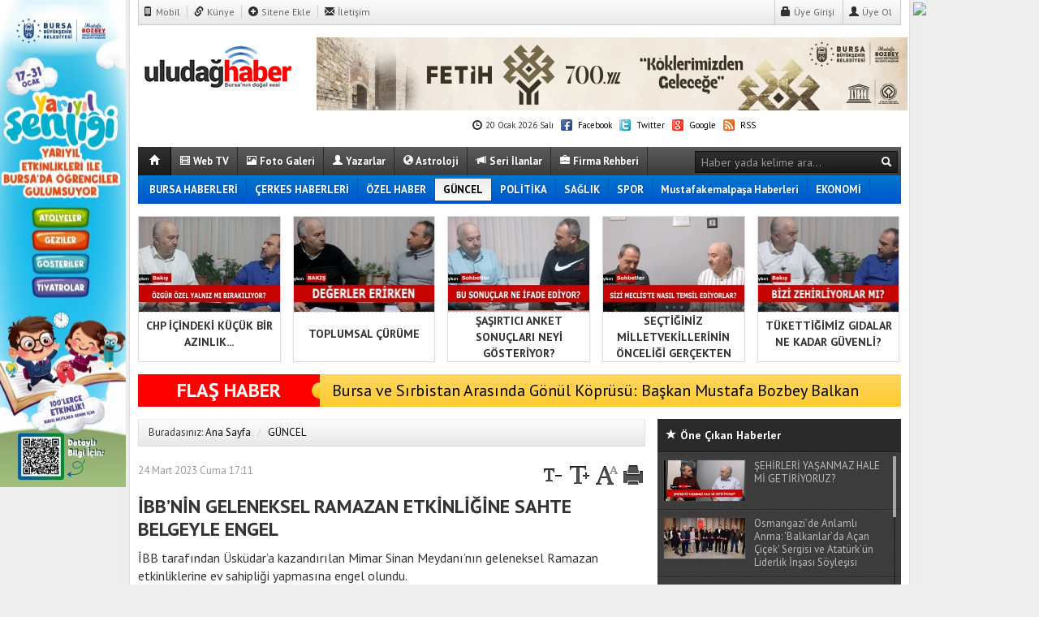

--- FILE ---
content_type: text/html; charset=utf-8
request_url: https://www.uludaghaber.net/guncel/ibbnin-geleneksel-ramazan-etkinligine-sahte-belgeyle-engel-h20841.html
body_size: 21298
content:
<!DOCTYPE html>
<html lang="tr">
  <head>
        <title>İBB’NİN GELENEKSEL RAMAZAN ETKİNLİĞİNE SAHTE BELGEYLE ENGEL</title>
    <meta charset="utf-8">
    <!--meta name="viewport" content="width=device-width, initial-scale=1.0"-->
    <meta name="description" content="İBB tarafından Üsküdar&#039;a kazandırılan Mimar Sinan Meydanı&#039;nın geleneksel Ramazan etkinliklerine ev sahipliği yapmasına engel olundu.">
    <meta name="keywords" content="ramazan">
    <meta property="fb:admins" content="">
    <link rel="amphtml" href="https://www.uludaghaber.net/haber/amp/20841">        <meta property="og:site_name" content="İBB’NİN GELENEKSEL RAMAZAN ETKİNLİĞİNE SAHTE BELGEYLE ENGEL">
    <meta property="og:title" content="İBB’NİN GELENEKSEL RAMAZAN ETKİNLİĞİNE SAHTE BELGEYLE ENGEL">
    <meta property="og:description" content="İBB tarafından Üsküdar&#039;a kazandırılan Mimar Sinan Meydanı&#039;nın geleneksel Ramazan etkinliklerine ev sahipliği yapmasına engel olundu.">
    <meta property="og:url" content="http://www.uludaghaber.net/guncel/ibbnin-geleneksel-ramazan-etkinligine-sahte-belgeyle-engel-h20841.html">
    <meta property="og:image" content="https://www.uludaghaber.net/images/haberler/2023/03/ibbnin-geleneksel-ramazan-etkinligine-sahte-belgeyle-engel_fd6f6.jpg">    <meta property="og:type" content="article">
        <meta http-equiv="refresh" content="120">    <meta name="twitter:card" content="summary_large_image">        <meta name="twitter:url" content="http://www.uludaghaber.net/guncel/ibbnin-geleneksel-ramazan-etkinligine-sahte-belgeyle-engel-h20841.html">
    <meta name="twitter:domain" content="https://www.uludaghaber.net/">
    <meta name="twitter:site" content="">
    <meta name="twitter:title" content="İBB’NİN GELENEKSEL RAMAZAN ETKİNLİĞİNE SAHTE BELGEYLE ENGEL">    <meta name="twitter:description" content="İBB tarafından Üsküdar’a kazandırılan Mimar Sinan Meydanı’nın geleneksel Ramazan etkinliklerine ev sahipliği yapmasına engel olundu.">
    <meta name="twitter:image:src" content="https://www.uludaghaber.net/images/haberler/2023/03/ibbnin-geleneksel-ramazan-etkinligine-sahte-belgeyle-engel_fd6f6.jpg">        <link href="https://www.uludaghaber.net/_themes/hs-vertigo/style/base.min.css" rel="stylesheet">
    <link href="https://www.uludaghaber.net/_themes/hs-vertigo/style/icons.css" rel="stylesheet">
    <link href="https://www.uludaghaber.net/_themes/hs-vertigo/style/style.css" rel="stylesheet">
    <link href="https://www.uludaghaber.net/_themes/hs-vertigo/style/hs.css" rel="stylesheet">
   
    <link href="https://www.uludaghaber.net/_themes/hs-vertigo/style/colors/mavi.css" rel="stylesheet">    <link href="https://www.uludaghaber.net/_themes/hs-vertigo/style/print.css" rel="stylesheet" media="print, handheld">    <link rel="alternate" type="application/rss+xml" title="RSS servisi" href="https://www.uludaghaber.net/rss.php" />
    <link rel="shortcut icon" href="https://www.uludaghaber.net/_themes/hs-vertigo/images/favicon.ico">
    <link href="https://fonts.googleapis.com/css?family=PT+Sans:400,700&subset=latin,latin-ext" rel="stylesheet" type="text/css">
    <link rel="canonical" href="https://www.uludaghaber.net/guncel/ibbnin-geleneksel-ramazan-etkinligine-sahte-belgeyle-engel-h20841.html">
    <link rel="alternate" href="https://www.uludaghaber.net/guncel/ibbnin-geleneksel-ramazan-etkinligine-sahte-belgeyle-engel-h20841.html" hreflang="tr-default" />

    

    <!--[if gte IE 9]>
    <style type="text/css">
        .gradient {
            filter: none;
        }
    </style>
    <![endif]-->
    <!--[if IE 7]>
    <style type="text/css">
        .reklam.dikey.sol .fixed {
            margin-left:-165px;
        }
    </style>
    <![endif]-->

    <script type="text/javascript">
    var site_url   = 'https://www.uludaghaber.net/';
    var tema       = 'hs-vertigo';
    var theme_path = 'https://www.uludaghaber.net/_themes/hs-vertigo/';
    var ajax_url   = '_ajax/';
    var cat_limit  = '11';
    var poll_voted = '';    var comment_approved = '';
    var doviz    = '1';
    var lazyload = '0';
    var twitter_user  = '';
    var facebook_user = 'https://www.facebook.com/uludaghaber/';
    var popup_saat = '1';
    var arkaplan_link = '';    var hava   = '1';
    var hava_default   = 'TUXX0039';
    var namaz   = '1';
    var namaz_default   = 'bursa';
    var superlig   = '1';

        </script>

        <!-- GOOGLE ANALITIK -->
    <script type="text/javascript">
    	var _gaq = _gaq || [];
    	_gaq.push(['_setAccount', 'G-3761Y4Q1ML']);
    	_gaq.push(['_trackPageview']);
    </script>
    <!-- GOOGLE ANALITIK -->
    
    
    <!-- Google tag (gtag.js) -->
<script async src="https://www.googletagmanager.com/gtag/js?id=G-3761Y4Q1ML"></script>
<script>
  window.dataLayer = window.dataLayer || [];
  function gtag(){dataLayer.push(arguments);}
  gtag('js', new Date());

  gtag('config', 'G-3761Y4Q1ML');
</script>    <!--[if lt IE 9]>
      <script src="http://html5shim.googlecode.com/svn/trunk/html5.js"></script>
    <![endif]-->
      </head>
  <body >



      <div class="container center shadow">
        <div class="header">
          <div id="ustkisim" class="row">
          <!-- UST REKLAM-MENU -->
        <div id="reklammenu" class="span12">
                    <div class="row-fluid">
            <div class="span12">
              <div class="ustmenu">
                <a href="https://www.uludaghaber.net/m/" title="Mobil"><i class="halflings-icon phone"></i> Mobil</a>
                <a href="https://www.uludaghaber.net/kunye.html" title="Künye"><i class="halflings-icon link"></i> Künye</a>
                <a href="https://www.uludaghaber.net/sitene-ekle.html"><i class="halflings-icon plus-sign"></i> Sitene Ekle</a>
                <a href="https://www.uludaghaber.net/iletisim.html" title="İletişim" class="last"><i class="halflings-icon envelope"></i> İletişim</a>

                <div id="memberArea" class="pull-right"></div>
              
              </div>
            </div>
          </div>
        </div>
<!-- UST REKLAM-MENU ***************************************************** -->
<!-- LOGO REKLAM ALANI -->
        <div id="logo" class="span12">
          <div class="row-fluid">
            <div class="span3">
              <h1 class="logo"><a href="https://www.uludaghaber.net/" class="logo"><img src="https://www.uludaghaber.net/images/banner/uludag-logo1.jpg" alt="İBB’NİN GELENEKSEL RAMAZAN ETKİNLİĞİNE SAHTE BELGEYLE ENGEL" /></a></h1>
            </div>
            <div class="span9">
            <div class="row-fluid">
            <div class="reklam reklam78" style="margin-left: -15px;"><iframe src="https://www.bursa.bel.tr/reklam/?w=728"frameborder=0scrolling="no" style=" width: 728px; height: 90px;overflow: hidden;"></iframe> </div>            </div>
            <div class="row-fluid line">
              <span><i class="halflings-icon time"></i> 20 Ocak 2026 Salı</span>
              <a href="http://facebook.com/https://www.facebook.com/uludaghaber/" target="_blank" title="Facebook Sayfamız"><i class="social-icon social-fb"></i> Facebook</a>
              <a href="http://twitter.com/" target="_blank" title="Twitter Sayfamız"><i class="social-icon social-tw"></i> Twitter</a>
              <a href="" target="_blank" title="Google Plus Sayfamız"><i class="social-icon social-gl"></i> Google</a>
              <a href="https://www.uludaghaber.net/rss.php" target="_blank" title="RSS Servisi"><i class="social-icon social-rss"></i> RSS</a>
            </div>
            </div>
                      </div>
        </div>
<!-- LOGO REKLAM ALANI ***************************************************** -->
<!-- MENU -->
        <div id="menu" class="span12">
          <div class="row-fluid">
              <div class="anamenu span12">
              <form action="https://www.uludaghaber.net/" method="get" class="pull-right">
                  <input type="hidden" name="m" value="arama">
                  <input type="text" name="q" placeholder="Haber yada kelime ara...">
                  <input type="hidden" name="auth" value="73945c7687a39f62c72baa6391bdf79b0c2f9f2e" />
                  <button class="btn btn-link" type="submit"><i class="halflings-icon white search"></i></button>
              </form>
                <a href="https://www.uludaghaber.net/" class="current darken">&nbsp;<i class="halflings-icon white home"></i>&nbsp;</a>
                <a href="https://www.uludaghaber.net/webtv/" class="yellow"><i class="halflings-icon white film"></i> Web TV</a>
                <a href="https://www.uludaghaber.net/galeri/" class="blue"><i class="halflings-icon white picture"></i> Foto Galeri</a>
                <a href="https://www.uludaghaber.net/yazarlar.html"><i class="halflings-icon white user"></i> Yazarlar</a>
                <!--a href="https://www.uludaghaber.net/biyografiler.html" class=""><i class="halflings-icon white book"></i> Biyografiler</a-->
                <a href="https://www.uludaghaber.net/astroloji"><i class="halflings-icon white globe"></i> Astroloji</a>                <a href="https://www.uludaghaber.net/seri-ilanlar/"><i class="halflings-icon white bullhorn"></i> Seri İlanlar</a>                <a href="https://www.uludaghaber.net/firma-rehberi/"><i class="halflings-icon white briefcase"></i> Firma Rehberi</a>                
            </div>
          </div>
            <div class="row-fluid sticky-menu">
                              <div class="kategori">
                <a href="https://www.uludaghaber.net/" class="home">&nbsp;<i class="halflings-icon white home"></i>&nbsp;</a>                 
                                  <a title="BURSA HABERLERİ" href="https://www.uludaghaber.net/bursa-haberleri" id="k31"    >BURSA HABERLERİ</a>
<a title="ÇERKES HABERLERİ" href="https://www.uludaghaber.net/cerkes-haberleri" id="k35"    >ÇERKES HABERLERİ</a>
<a title="ÖZEL HABER" href="https://www.uludaghaber.net/ozel-haber" id="k9"    >ÖZEL HABER</a>
<a title="GÜNCEL" href="https://www.uludaghaber.net/guncel" id="k32" class="current"   >GÜNCEL</a>
<a title="POLİTİKA" href="https://www.uludaghaber.net/politika" id="k34"    >POLİTİKA</a>
<a title="SAĞLIK" href="https://www.uludaghaber.net/saglik" id="k8"    >SAĞLIK</a>
<a title="SPOR" href="https://www.uludaghaber.net/spor" id="k5"    >SPOR</a>
<a title="Mustafakemalpaşa Haberleri" href="https://www.uludaghaber.net/mustafakemalpasa-haberleri" id="k36"    >Mustafakemalpaşa Haberleri</a>
<a title="EKONOMİ" href="https://www.uludaghaber.net/ekonomi" id="k3"    >EKONOMİ</a>
<a title="BELEDİYE HABERLERİ" href="https://www.uludaghaber.net/belediye-haberleri" id="k39"    >BELEDİYE HABERLERİ</a>
<a title="DÜNYA" href="https://www.uludaghaber.net/dunya" id="k2"    >DÜNYA</a>
<div class="other pull-right"><a href="#" class="all" title="Diğer Kategoriler">Tüm Kategoriler</a></div> 
                                              <form action="https://www.uludaghaber.net/" method="get" class="pull-right">
                  <input type="hidden" name="m" value="arama">
                  <input type="text" name="q" placeholder="Haber yada kelime ara...">
                  <input type="hidden" name="auth" value="73945c7687a39f62c72baa6391bdf79b0c2f9f2e" />
                  <button class="btn btn-link" type="submit"><i class="halflings-icon white search"></i></button>
              </form>
                </div>
                <div class="othercat">
                  <div class="inner">
                    <div class="clearfix">
                    <a title="SİYASET" href="https://www.uludaghaber.net/siyaset" id="k16"    >SİYASET</a>
<a title="3.SAYFA" href="https://www.uludaghaber.net/3sayfa" id="k15"    >3.SAYFA</a>
<a title="EĞİTİM" href="https://www.uludaghaber.net/egitim" id="k11"    >EĞİTİM</a>
<a title="YAŞAM" href="https://www.uludaghaber.net/yasam" id="k7"    >YAŞAM</a>
<a title="BİLİM-TEK" href="https://www.uludaghaber.net/bilim-tek" id="k18"    >BİLİM-TEK</a>
<a title="GÜNDEM" href="https://www.uludaghaber.net/gundem" id="k1"    >GÜNDEM</a>
<a title="KULTUR-SANAT" href="https://www.uludaghaber.net/kultur-sanat" id="k22"    >KULTUR-SANAT</a>
<a title="EMLAK" href="https://www.uludaghaber.net/emlak" id="k14"    >EMLAK</a>
<a title="KADIN" href="https://www.uludaghaber.net/kadin" id="k13"    >KADIN</a>
<a title="MEDYA" href="https://www.uludaghaber.net/medya" id="k17"    >MEDYA</a>
<a title="" href="https://www.uludaghaber.net/" id="k19"    ></a>
<a title="OTOMOBİL" href="https://www.uludaghaber.net/otomobil" id="k20"    >OTOMOBİL</a>
<a title="İNSAN" href="https://www.uludaghaber.net/insan" id="k21"    >İNSAN</a>
<a title="FUTBOL" href="https://www.uludaghaber.net/futbol" id="k23"    >FUTBOL</a>
<a title="BASKETBOL" href="https://www.uludaghaber.net/basketbol" id="k24"    >BASKETBOL</a>
<a title="MOTOR-SPORLARI" href="https://www.uludaghaber.net/motor-sporlari" id="k25"    >MOTOR-SPORLARI</a>
<a title="" href="https://www.uludaghaber.net/yerel" id="k33"    ></a>
<a title="Darende Haberleri" href="https://www.uludaghaber.net/darende-haberleri" id="k38"    >Darende Haberleri</a>

                    </div>
                  </div>
                </div>
                                          
                      </div>
        </div>
<!-- MENU ***************************************************** -->
              <!-- UST MANSET -->
        <div id="ustmanset" class="span12">
          <div class="row-fluid">
          <ul class="thumbnails">
				
			<li class="span3"><a href="https://www.uludaghaber.net/ozel-haber/chp-icindeki-kucuk-bir-azinlik-partiyi-halktan-koparmaya-mi-calisiyor-h26351.html" title="CHP İÇİNDEKİ KÜÇÜK BİR AZINLIK PARTİYİ HALKTAN KOPARMAYA MI ÇALIŞIYOR?" class="thumbnail" >
			<img src="https://www.uludaghaber.net/images/haberler/ustmanset/2026/01/OzgurOzel.jpg" alt="CHP İÇİNDEKİ KÜÇÜK BİR AZINLIK PARTİYİ HALKTAN KOPARMAYA MI ÇALIŞIYOR?"  />
			<div class="caption-line"><p>CHP İÇİNDEKİ KÜÇÜK BİR AZINLIK...</p></div>						</a>
			</li>


		
			<li class="span3"><a href="https://www.uludaghaber.net/ozel-haber/toplumsal-curume-bir-millet-nasil-yok-olur-h26147.html" title="TOPLUMSAL ÇÜRÜME: BİR MİLLET NASIL YOK OLUR?" class="thumbnail" >
			<img src="https://www.uludaghaber.net/images/haberler/ustmanset/2026/01/SonVideo.jpg" alt="TOPLUMSAL ÇÜRÜME: BİR MİLLET NASIL YOK OLUR?"  />
			<div class="caption-line"><p>TOPLUMSAL ÇÜRÜME</p></div>			<em class="video"></em>			</a>
			</li>


		
			<li class="span3"><a href="https://www.uludaghaber.net/ozel-haber/sasirtici-anket-sonuclari-neyi-gosteriyor-h25754.html" title="ŞAŞIRTICI ANKET SONUÇLARI NEYİ GÖSTERİYOR?" class="thumbnail" >
			<img src="https://www.uludaghaber.net/images/haberler/ustmanset/2025/12/BizdenDinleyin.jpg" alt="ŞAŞIRTICI ANKET SONUÇLARI NEYİ GÖSTERİYOR?"  />
			<div class="caption-line"><p>ŞAŞIRTICI ANKET SONUÇLARI NEYİ GÖSTERİYOR?</p></div>			<em class="video"></em>			</a>
			</li>


		
			<li class="span3"><a href="https://www.uludaghaber.net/ozel-haber/sectiginiz-milletvekillerinin-onceligi-gercekten-siz-misiniz-h25573.html" title="SEÇTİĞİNİZ MİLLETVEKİLLERİNİN ÖNCELİĞİ GERÇEKTEN SİZ MİSİNİZ?" class="thumbnail" >
			<img src="https://www.uludaghaber.net/images/haberler/ustmanset/2025/11/fffffff.jpg" alt="SEÇTİĞİNİZ MİLLETVEKİLLERİNİN ÖNCELİĞİ GERÇEKTEN SİZ MİSİNİZ?"  />
			<div class="caption-line"><p>SEÇTİĞİNİZ MİLLETVEKİLLERİNİN ÖNCELİĞİ GERÇEKTEN SİZ...</p></div>			<em class="video"></em>			</a>
			</li>


		
			<li class="span3"><a href="https://www.uludaghaber.net/ozel-haber/tukettigimiz-gidalar-ne-kadar-guvenli-h25562.html" title="TÜKETTİĞİMİZ GIDALAR NE KADAR GÜVENLİ?" class="thumbnail" >
			<img src="https://www.uludaghaber.net/images/haberler/ustmanset/2025/11/FACEBOOK_GORSEL_YABLON_1.jpg" alt="TÜKETTİĞİMİZ GIDALAR NE KADAR GÜVENLİ?"  />
			<div class="caption-line"><p>TÜKETTİĞİMİZ GIDALAR NE KADAR GÜVENLİ?</p></div>			<em class="video"></em>			</a>
			</li>


		
           
          </ul>
          </div>
        </div>
        <!-- USTMANSET ***************************************************** -->
                    <!-- FLAS HABER -->
        <div id="flashaber" class="span12">
          <div class="row-fluid">
              <div class="span3">
                <div class="flash">FLAŞ HABER</div>
              </div>
              <div class="span9">
                <p><a href="https://www.uludaghaber.net/bursa-haberleri/bursa-ve-sirbistan-arasinda-gonul-koprusu-baskan-mustafa-bozbey-balkan-heyetiyle-bulustu-h26343.html" title="Bursa ve Sırbistan Arasında Gönül Köprüsü: Başkan Mustafa Bozbey Balkan Heyetiyle Buluştu" >Bursa ve Sırbistan Arasında Gönül Köprüsü: Başkan Mustafa Bozbey Balkan Heyetiyle Buluştu</a></p>
              </div>
          </div>
        </div>
        <!-- FLAS HABER  ***************************************************** -->
                </div>
        </div>
                <div class="row">
                       <div class="page-header-fixed style span12 hide">
                <div class="title">GÜNCEL: <strong class="title"></strong>
                </div>
                <div class="pull-right">                  <span class="scroll-link" id="yorumyaplink"><i class="halflings-icon white comments"></i> Yorum Yap</span>                  <a class="print" href="javascript:window.print()"><i class="halflings-icon white print"></i> Yazdır</a>
                  <a href="javascript:void(0);" onclick="shareFacebook(fbThumb, fbUrl, fbTitle, fbDesc);" class="" rel="nofollow"><i class="halflings-icon white share-alt"></i> <b>Facebook</b>'ta Paylaş</a>
                </div>
            </div>
           
          
          

          <div>
            
            <div id="main" class="span8">
              <div class="row-fulid">
                                                  <div id="breadcrumb">
    <ul class="breadcrumb">
    <li>Buradasınız: </li>
    <li><a href="https://www.uludaghaber.net/">Ana Sayfa</a> <span class="divider">/</span></li>
    <li class="active"><a href="https://www.uludaghaber.net/guncel">GÜNCEL</a></li>
  </ul>
</div>
  <article id="haber">
   
  <div class="page-header">
    <div class="row-fluid muted">
      <p class="pull-left">24 Mart 2023 Cuma 17:11</p>
      <p class="pull-right karakterislem secilemez">
        <i class="glyphicons-icon font-down"></i>
        <i class="glyphicons-icon font-up"></i>
        <i class="glyphicons-icon font-normal"></i>
        <a class="print" href="javascript:window.print()"><i class="glyphicons-icon print"></i></a>
      </p>
    </div>
        <h1 class="title">İBB’NİN GELENEKSEL RAMAZAN ETKİNLİĞİNE SAHTE BELGEYLE ENGEL</h1><p class="lead">İBB tarafından Üsküdar’a kazandırılan Mimar Sinan Meydanı’nın geleneksel Ramazan etkinliklerine ev sahipliği yapmasına engel olundu.</p>

  </div>
    <div class="row-fluid newspic"><img src="https://www.uludaghaber.net/images/haberler/2023/03/ibbnin-geleneksel-ramazan-etkinligine-sahte-belgeyle-engel_fd6f6.jpg" alt="İBB&#039;NİN GELENEKSEL RAMAZAN ETKİNLİĞİNE SAHTE BELGEYLE ENGEL" /></div>
   
      <div class="row-fluid page-social">
      <div class="span12">
        <div class="shr">
        <div id="fb-root"></div>
<script>(function(d, s, id) {
  var js, fjs = d.getElementsByTagName(s)[0];
  if (d.getElementById(id)) return;
  js = d.createElement(s); js.id = id;
  js.src = "//connect.facebook.net/tr_TR/all.js#xfbml=1";
  fjs.parentNode.insertBefore(js, fjs);
}(document, 'script', 'facebook-jssdk'));</script>



<div class="fb-like" data-href="http://www.uludaghaber.net/guncel/ibbnin-geleneksel-ramazan-etkinligine-sahte-belgeyle-engel-h20841.html" data-width="100" data-layout="button_count" data-action="like" data-show-faces="true" data-share="true"></div>
<div class="btn-social-wrapper">
                <a class="btn-social btn-facebook" href="https://www.facebook.com/sharer/sharer.php?u=http://www.uludaghaber.net/guncel/ibbnin-geleneksel-ramazan-etkinligine-sahte-belgeyle-engel-h20841.html"
                    onclick="window.open(this.href, 'facebook-share','width=605,height=370');return false;"><i class="social-icon white facebook"></i> Facebook'ta Paylaş
                </a>
                <a class="btn-social btn-twitter" href="http://twitter.com/share?text=%C4%B0BB%E2%80%99N%C4%B0N+GELENEKSEL+RAMAZAN+ETK%C4%B0NL%C4%B0%C4%9E%C4%B0NE+SAHTE+BELGEYLE+ENGEL&url=http://www.uludaghaber.net/guncel/ibbnin-geleneksel-ramazan-etkinligine-sahte-belgeyle-engel-h20841.html"
                    onclick="window.open(this.href, 'twitter-share', 'width=570,height=290');return false;"><i class="social-icon white twitter"></i> Tweetle
                </a>
                <a class="btn-social btn-google" href="https://plus.google.com/share?url=http://www.uludaghaber.net/guncel/ibbnin-geleneksel-ramazan-etkinligine-sahte-belgeyle-engel-h20841.html"
                   onclick="window.open(this.href, 'google-plus-share', 'width=490,height=530');return false;"><i class="social-icon white google_plus"></i> Google+ Paylaş
                </a>
                <a class="btn-social btn-linkedin" href="http://www.linkedin.com/shareArticle?mini=true&url=http://www.uludaghaber.net/guncel/ibbnin-geleneksel-ramazan-etkinligine-sahte-belgeyle-engel-h20841.html&title=%C4%B0BB%E2%80%99N%C4%B0N+GELENEKSEL+RAMAZAN+ETK%C4%B0NL%C4%B0%C4%9E%C4%B0NE+SAHTE+BELGEYLE+ENGEL"
                   onclick="window.open(this.href, 'google-plus-share', 'width=490,height=530');return false;"><i class="social-icon white linked_in"></i> LinkedIn'de Paylaş
                </a>
</div>



        </div>
      </div>
    </div>
  <div id="newstext" class="row-fluid page-content">
                          <p><strong>ÜSKÜDAR BELEDİYE BAŞKANI SONRADAN ÜRETİLEN İMZASIZ BELGE PAYLAŞTI</strong></p>

<p>Üsküdar Belediye Başkanı aynı sahte belgeyi resmi hesabından paylaştı. Oysa Üsküdar Mimar Sinan Meydanında düzenlenen <a href="https://www.uludaghaber.net/haberleri/ramazan" title="Ramazan" target="_blank" class="klink">Ramazan</a> etkinliğinin ayrıntı programı belliydi. Programda gündüz<strong> </strong>16.00-18.00 saatleri arasında çocuk sokak oyunları, 18.00-18.30 saatleri arasında ney taksimi, 18.30-19.20 arasında kültür ve tasavvuf sohbetleri, iftar sonrası ise tasavvuf dinletisi, bazı günler de geleneksel formuna uygun tiyatrolar yer alıyordu. Üsküdar Belediye Başkanı Hilmi Türkmen’in iddia ettiği gibi, ne yakındaki hastanede yatanları, ne de kütüphanedekileri rahatsız edecek bir konser gürültüsü olmayacaktı. Geleneksel forma uygun olarak özellikle semai sohbetleri geleneği yeniden hayat bulacak, Zihni Göktay gibi ustaların direklerarası geleneği icra edilecekti.</p>

<p><strong>PROTOKOL HÜKMÜ AÇIK</strong></p>

<p>Ayrıca Üsküdar Belediyesi ile 13.04.2021 tarihinde imzalanan ‘Üsküdar Hakimiyeti Milliye Çarşısı, Meydan ve Zeminaltı Otopark İşi Ortak Kullanım Protokolü’nün 74’üncü maddesinde ifade edildiği gibi, “Bu protokolün 2’inci maddesinin proje başlığında tanımlanan çarşı binası hariç tüm meydan, rekreasyon, peyzaj ve gezinti alanlarının her türlü hüküm ve tasarruf hakkı Büyükşehir Belediyesine ait olacaktır” deniliyordu. </p>

<p><strong>İBB’NİN MALZEMELERİ KİMLİĞİ BELİRSİZ KİŞİLERCE ALINDI</strong></p>

<p>Ancak tüm bu gerçeklere, İBB’nin alanda yetkisi kesin olmasına rağmen, Üsküdar ilçe zabıta ekipleri tarafından meydan işgal edilip, kurulum yapılan sahne ve malzemeler alanda bulunan kimliği belirsiz kişilerce alındı. İBB Hukuk Müşavirliği, tarafından bahse konu yürütmeyi durdurma kararına gerekli itirazlar yapıldı. İtirazın sonucuna göre İstanbulluların uğrak noktası Üsküdar’da geleneksel Ramazan etkinlikleri hayata geçirilecek. </p>

<p></p>

<p><strong>ÜSKÜDAR’DAKİ HUKUKSUZLUKLAR 2019’DAN BU YANA SÜRÜYOR</strong></p>

<p>Üsküdar’daki hukuksuzluklar, benzeri keyfi davranışlar 2019 yılından bu yana devam ediyor. 16 milyon İstanbullunun ortak kullanım alanı olan İstanbul Boğazı ve eşsiz manzarasıyla tüm sahil hattını işgallerden kurtarmak için kararlı olan İBB, Üsküdar’da engellemelerle karşılaştı. İstanbul Büyükşehir Belediyesi, 2019 yılında bu yana Üsküdar Salacak sahilindeki yasa dışı işletmelerin işgaline son vermek için hareket geçti. Ancak Üsküdar Belediyesi ve Çevre Şehircilik ve İklim Değişikliği Bakanlığı bir avuç işletmeciye sahip çıktı.  İşgalciler korunup kollandı.</p>

<p><strong>10 KAÇAK İŞLETMEDEN 7’Sİ HALEN KORUNUYOR</strong></p>

<p>İBB, Kız Kulesi ve tarihi yarımada manzaralı Salacak sahilinde görüntüyü kapatan, halkın yürüyüş yollarını işgal eden 10 kaçak işletmeden 3’ünün yıkımını gerçekleştirdi. Ancak geri kalan 7 kaçak işletme,  yürütmeyi durdurma kararı aldırdı. Mahkeme süreçleri İBB lehine devam ederken, İstanbullulara ait sahilde, kanunsuz faaliyet gösteren çay bahçesi, kafe, lokanta, büfe gibi kaçak yapıları korumak için son alarak Üsküdar Belediyesi ile Çevre Şehircilik ve İklim Değişikliği Bakanlığı alelacele imar plan değişikliği yaparak, işgalcileri korumaya aldı.  Üsküdar Belediyesi’nce imar planı değişikliği yapıldı. Bakanlık tarafından değişiklik hemen onaylandı. Buna göre plan değişikliği yapılan 431 adadaki 4 kafe, 359 ve 367 Ada içinde kalan 3 işletme korumaya alındı.</p>

<p><strong>İBB HEP YASALAR NE DİYORSA ONU YAPTI</strong></p>

<p>İBB başından bu yana yetkisi çerçevesinde hareket etti. Yasal yollara başvurdu. Kaçak yapılar için İBB Emlak Müdürlüğü, Üsküdar Kaymakamlığına resmi yazıyla tahliye talebinde bulundu. Yasal talebe yanıt verilmedi. Yürütmeyi durdurma kararlarına itiraz etti. İBB’ye ait tapulu arazi üzerindeki kaçak yapılar için benzer kararlar verildi. Mahkeme süreci devam ederken bazı kaçak yapıların özel çevre koruma bölgesinde olduğu iddia edildi. Bu konuda Çevre, Şehircilik ve İklim Değişikliği İl Müdürlüğü’nün yetkili olduğu ve bu kaçak işletmelerin Yapı Kayıt Belgesi aldıkları gerekçe gösterildi. İstanbul’un en güzel noktalarından biri olan Salacak Sahilini işgallerden kurtarmaya kararlı olan İBB, mahkeme süreçlerinin tamamlanmasını bekliyor. Kararlar çıkar çıkmaz yıkımlar kaldığı yerden devam edecek.</p>

                  </div>

        <div class="row-fluid">
        <div id="fb-root"></div>
<script>(function(d, s, id) {
  var js, fjs = d.getElementsByTagName(s)[0];
  if (d.getElementById(id)) return;
  js = d.createElement(s); js.id = id;
  js.src = "//connect.facebook.net/tr_TR/all.js#xfbml=1";
  fjs.parentNode.insertBefore(js, fjs);
}(document, 'script', 'facebook-jssdk'));</script>



<div class="fb-like" data-href="http://www.uludaghaber.net/guncel/ibbnin-geleneksel-ramazan-etkinligine-sahte-belgeyle-engel-h20841.html" data-width="100" data-layout="button_count" data-action="like" data-show-faces="true" data-share="true"></div>
<div class="btn-social-wrapper">
                <a class="btn-social btn-facebook" href="https://www.facebook.com/sharer/sharer.php?u=http://www.uludaghaber.net/guncel/ibbnin-geleneksel-ramazan-etkinligine-sahte-belgeyle-engel-h20841.html"
                    onclick="window.open(this.href, 'facebook-share','width=605,height=370');return false;"><i class="social-icon white facebook"></i> Facebook'ta Paylaş
                </a>
                <a class="btn-social btn-twitter" href="http://twitter.com/share?text=%C4%B0BB%E2%80%99N%C4%B0N+GELENEKSEL+RAMAZAN+ETK%C4%B0NL%C4%B0%C4%9E%C4%B0NE+SAHTE+BELGEYLE+ENGEL&url=http://www.uludaghaber.net/guncel/ibbnin-geleneksel-ramazan-etkinligine-sahte-belgeyle-engel-h20841.html"
                    onclick="window.open(this.href, 'twitter-share', 'width=570,height=290');return false;"><i class="social-icon white twitter"></i> Tweetle
                </a>
                <a class="btn-social btn-google" href="https://plus.google.com/share?url=http://www.uludaghaber.net/guncel/ibbnin-geleneksel-ramazan-etkinligine-sahte-belgeyle-engel-h20841.html"
                   onclick="window.open(this.href, 'google-plus-share', 'width=490,height=530');return false;"><i class="social-icon white google_plus"></i> Google+ Paylaş
                </a>
                <a class="btn-social btn-linkedin" href="http://www.linkedin.com/shareArticle?mini=true&url=http://www.uludaghaber.net/guncel/ibbnin-geleneksel-ramazan-etkinligine-sahte-belgeyle-engel-h20841.html&title=%C4%B0BB%E2%80%99N%C4%B0N+GELENEKSEL+RAMAZAN+ETK%C4%B0NL%C4%B0%C4%9E%C4%B0NE+SAHTE+BELGEYLE+ENGEL"
                   onclick="window.open(this.href, 'google-plus-share', 'width=490,height=530');return false;"><i class="social-icon white linked_in"></i> LinkedIn'de Paylaş
                </a>
</div>



        </div>
</article>

      <div id="yorumyap" style="margin:0"></div>
  <div class="row-fluid keywords"><div class="title"><span>Anahtar Kelimeler</span><hr></div><a href="https://www.uludaghaber.net/haberleri/ramazan" title="Ramazan haberleri">Ramazan</a></div>
    <section>
            <div id="yorumlar">
            <ul class="nav nav-tabs" id="ytab">
              <li class="active"><a href="#yorumpanel" data-toggle="tab">Yorum Gönder <span class="label label-important">0</span></a></li>
               <li><a href="#facebookpanel" class="fbyorum" data-toggle="tab">Facebook Yorumları <span class="label label-inverse"><fb:comments-count href="http://www.uludaghaber.net/guncel/ibbnin-geleneksel-ramazan-etkinligine-sahte-belgeyle-engel-h20841.html">0</fb:comments-count></span></a></li>            </ul>

            <div class="tab-content">
                              <div class="tab-pane active" id="yorumpanel">
                                    <div class="yorumlar panel">
                    <div id="yorumpaneli" class="row-fluid">
                    <form  name="comment" class="comment_form" id="addcomment">
                        <div class="span1">
                                                        <img src="https://www.uludaghaber.net/_themes/hs-vertigo/images/no_author.jpg" alt="Misafir Avatar" class="img-rounded"/>                        </div>
                        <div class="span11">
                            <div class="row-fluid">
                                <div class="input-prepend span6">
                                    <span class="add-on">İsim</span>
                                    <input name="isim"  class="span10 adsoyad" type="text"  id="adsoyad" size="30" maxlength="50"  title="Ad soyad gerekli!" />
                                </div>
                                                                <!--div class="input-prepend span6">
                                    <span class="add-on">E-Posta</span>
                                    <input name="email"  class="span9" type="text"  id="email" size="30" maxlength="50" value="" style="width: 202px;"  title="Yayınlanmayacak!" />
                                </div-->
                                                            </div>
                            <textarea name="yorum" maxlength="1000" class="span12" id="comment_field" onkeyup="textKey(this.form)" onfocus="textCheckFocus(this)" onblur="textCheckBlur(this)">Yorum yazmak için bu alanı kullanabilirsiniz. Yorum yazarken lütfen aşağıda yazılan uyarıları göz önünde bulundurunuz!</textarea>
                            <div class="span12" style="margin:0;">
                            <div class="answer span5" style="display:none;">Yanıt: <b>@name</b> <a href="javascript:void(0)" class="kaldir">x</a></div>
                            <a type="button" href="javascript:void(0)" onclick="javascript:comment_send(20841);return false;" class="btn btn-warning pull-right">Yorum Gönder</a>
                            <div class="karakter span4 pull-right">Kalan Karakter: <input name="character" id="character" disabled size="3" value="1000"></div></div>
                        </div>
                        <input type="hidden" name="hid" value="20841" />
                        <input type="hidden" name="uid" value="0" />
                        <input type="hidden" name="tip" value="haber" />
                        <input type="hidden" name="cevap" value="" class="answer" />
                        <input type="hidden" name="cevap_id" value="0" class="cevap_id" />
                        <input type="hidden" name="token" value="73945c7687a39f62c72baa6391bdf79b0c2f9f2e" />

                    </form>
                    </div>
                    <div class="alert">Yorumunuz onaylanmak üzere yöneticiye iletilmiştir.<a class="close" data-dismiss="alert" href="#">&times;</a></div>
                </div> 
            
            
            
            </div> <!-- .tab-pane -->


                          <div class="tab-pane yorumlar fbpanel" id="facebookpanel">
                <div class="row-fluid">
                  <div id="fb-root"></div>
                  <script>(function(d, s, id) {
                    var js, fjs = d.getElementsByTagName(s)[0];
                    if (d.getElementById(id)) return;
                    js = d.createElement(s); js.id = id;
                    js.src = "//connect.facebook.net/tr_TR/all.js#xfbml=1";
                    fjs.parentNode.insertBefore(js, fjs);
                  }(document, 'script', 'facebook-jssdk'));</script>
                  <div class="fb-comments" data-href="http://www.uludaghaber.net/guncel/ibbnin-geleneksel-ramazan-etkinligine-sahte-belgeyle-engel-h20841.html" data-width="603" data-colorscheme="light" data-numposts="10"></div>
                </div> <!-- #facebookpanel -->
              </div>
            
          </div> <!-- .tab-content -->

        </div> <!-- #yorumlar -->

        <div class="alert alert-block alert-error fade in">
          <button type="button" class="close" data-dismiss="alert">×</button>
          <strong>Dikkat!</strong> Suç teşkil edecek, yasadışı, tehditkar, rahatsız edici, hakaret ve küfür içeren, aşağılayıcı, küçük düşürücü, kaba, pornografik, ahlaka aykırı, kişilik haklarına zarar verici ya da benzeri niteliklerde içeriklerden doğan her türlü mali, hukuki, cezai, idari sorumluluk içeriği gönderen Üye/Üyeler’e aittir.
        </div>

 
  </section>
    <div class="box haberler">
    <div class="box header">
      <h5><i class="glyphicons-icon globe"></i> <b>İlgili Haberler</b></h5>
    </div>
    <div class="box content">
      <div class="row-fluid first">
              <div class="span3">
          <a href="https://www.uludaghaber.net/guncel/tohum-otizm-vakfinda-yeni-donem-genel-mudurluk-gorevine-seda-koknel-getirildi-h26401.html" title="Tohum Otizm Vakfı’nda Yeni Dönem: Genel Müdürlük Görevine Seda Köknel Getirildi">
            <img src="https://www.uludaghaber.net/images/haberler/thumbs/2026/01/tohum_otizm_vakfinda_yeni_donem_genel_mudurluk_gorevine_seda_koknel_getirildi_h26401_31015.jpg" alt="Tohum Otizm Vakfı’nda Yeni Dönem: Genel Müdürlük Görevine Seda Köknel Getirildi" />
            <b>Tohum Otizm Vakfı’nda Yeni Dönem: Genel Müdürlük...</b>
          </a>
        </div>  
                      <div class="span3">
          <a href="https://www.uludaghaber.net/guncel/baskentte-aricilik-seferberligi-abbden-ureticilere-kislatma-ve-koloni-egitimi-h26217.html" title="Başkent’te Arıcılık Seferberliği: ABB’den Üreticilere &quot;Kışlatma ve Koloni&quot; Eğitimi!">
            <img src="https://www.uludaghaber.net/images/haberler/thumbs/2026/01/baskentte_aricilik_seferberligi_abbden_ureticilere_kislatma_ve_koloni_egitimi_h26217_eda11.jpg" alt="Başkent’te Arıcılık Seferberliği: ABB’den Üreticilere &quot;Kışlatma ve Koloni&quot; Eğitimi!" />
            <b>Başkent’te Arıcılık Seferberliği: ABB’den...</b>
          </a>
        </div>  
                      <div class="span3">
          <a href="https://www.uludaghaber.net/guncel/bakan-goktastan-81-il-mudurune-kritik-talimat-sosyal-risk-puani-bir-mudahale-cagrisidir-h26059.html" title="Bakan Göktaş’tan 81 İl Müdürüne Kritik Talimat: &quot;Sosyal Risk Puanı Bir Müdahale Çağrısıdır!&quot;">
            <img src="https://www.uludaghaber.net/images/haberler/thumbs/2025/12/bakan_goktastan_81_il_mudurune_kritik_talimat_sosyal_risk_puani_bir_mudahale_cagrisidir_h26059_f10c9.jpeg" alt="Bakan Göktaş’tan 81 İl Müdürüne Kritik Talimat: &quot;Sosyal Risk Puanı Bir Müdahale Çağrısıdır!&quot;" />
            <b>Bakan Göktaş’tan 81 İl Müdürüne Kritik Talimat:...</b>
          </a>
        </div>  
                </div> 
        <div class="row-fluid">
                      <div class="span3">
          <a href="https://www.uludaghaber.net/guncel/bursa-ziyan-ediliyor-h25525.html" title="BURSA ZİYAN EDİLİYOR">
            <img src="https://www.uludaghaber.net/images/haberler/thumbs/2025/11/bursa_ziyan_ediliyor_h25525_201ee.jpg" alt="BURSA ZİYAN EDİLİYOR" />
            <b>BURSA ZİYAN EDİLİYOR</b>
          </a>
        </div>  
                      <div class="span3">
          <a href="https://www.uludaghaber.net/guncel/hukukcu-figen-calikusudan-balikesirde-sert-uyari-h25262.html" title="Hukukçu Figen Çalıkuşu’dan Balıkesir’de Sert Uyarı">
            <img src="https://www.uludaghaber.net/images/haberler/thumbs/2025/10/hukukcu_figen_calikusudan_balikesirde_sert_uyari_h25262_f1f21.jpeg" alt="Hukukçu Figen Çalıkuşu’dan Balıkesir’de Sert Uyarı" />
            <b>Hukukçu Figen Çalıkuşu’dan Balıkesir’de Sert...</b>
          </a>
        </div>  
                      <div class="span3">
          <a href="https://www.uludaghaber.net/guncel/savunma-sanayii-vizyon-zirvesi-tam-bagimsizlik-ve-surdurulebilirlik-vurgusu-h24990.html" title="Savunma Sanayii Vizyon Zirvesi: &quot;Tam Bağımsızlık ve Sürdürülebilirlik&quot; Vurgusu">
            <img src="https://www.uludaghaber.net/images/haberler/thumbs/2025/10/savunma_sanayii_vizyon_zirvesi_tam_bagimsizlik_ve_surdurulebilirlik_vurgusu_h24990_fbd99.jpg" alt="Savunma Sanayii Vizyon Zirvesi: &quot;Tam Bağımsızlık ve Sürdürülebilirlik&quot; Vurgusu" />
            <b>Savunma Sanayii Vizyon Zirvesi: &quot;Tam Bağımsızlık...</b>
          </a>
        </div>  
                    </div> 
    </div>
  </div>
   
                 
              </div>
            </div>
                        <div class="aside">
              <div id="sidebar" class="span4">
                <div class="row-fulid">
                  
    
        <!-- ONE CIKANLAR  -->
<div id="onecikanlar">
  <div class="header">
    <h5><i class="halflings-icon white star" ></i> Öne Çıkan Haberler</h5>
  </div>
  <div class="content">
        <a href="https://www.uludaghaber.net/bursa-haberleri/sehirleri-yasanmaz-hale-mi-getiriyoruz-h25534.html" title="ŞEHİRLERİ YAŞANMAZ HALE Mİ GETİRİYORUZ?" >
      <img src="https://www.uludaghaber.net/images/haberler/thumbs/2025/11/sehirleri_yasanmaz_hale_mi_getiriyoruz_h25534_cd72a.jpg" alt="ŞEHİRLERİ YAŞANMAZ HALE Mİ GETİRİYORUZ?" />
      <p>ŞEHİRLERİ YAŞANMAZ HALE Mİ GETİRİYORUZ?</p>
    </a>
        <a href="https://www.uludaghaber.net/bursa-haberleri/osmangazide-anlamli-anma-balkanlarda-acan-cicek-sergisi-ve-ataturkun-liderlik-insasi-soylesisi-h25531.html" title="Osmangazi&#039;de Anlamlı Anma: &#039;Balkanlar&#039;da Açan Çiçek&#039; Sergisi ve Atatürk&#039;ün Liderlik İnşası Söyleşisi" >
      <img src="https://www.uludaghaber.net/images/haberler/thumbs/2025/11/osmangazide_anlamli_anma_balkanlarda_acan_cicek_sergisi_ve_ataturkun_liderlik_insasi_soylesisi_h25531_7f9e7.jpg" alt="Osmangazi’de Anlamlı Anma: &#039;Balkanlar’da Açan Çiçek&#039; Sergisi ve Atatürk’ün Liderlik İnşası Söyleşisi" />
      <p>Osmangazi’de Anlamlı Anma: &#039;Balkanlar’da Açan Çiçek&#039; Sergisi ve Atatürk’ün Liderlik İnşası Söyleşisi</p>
    </a>
        <a href="https://www.uludaghaber.net/bursa-haberleri/anahtar-parti-il-baskani-fikret-aslan-dan-su-zammina-sert-tepki-h25529.html" title="Anahtar Parti İl Başkanı Fikret Aslan&#039;dan Su Zammına Sert Tepki" >
      <img src="https://www.uludaghaber.net/images/haberler/thumbs/2025/11/anahtar_parti_il_baskani_fikret_aslan_dan_su_zammina_sert_tepki_h25529_2be7c.jpg" alt="Anahtar Parti İl Başkanı Fikret Aslan&#039;dan Su Zammına Sert Tepki" />
      <p>Anahtar Parti İl Başkanı Fikret Aslan&#039;dan Su Zammına Sert Tepki</p>
    </a>
        <a href="https://www.uludaghaber.net/bursa-haberleri/bursa-gumushane-kurtun-ozkurtun-koyleri-ve-yaylalari-derneginde-mustafa-demirci-donemi-basladi-h25528.html" title="Bursa Gümüşhane Kürtün Özkürtün Köyleri ve Yaylaları Derneği&#039;nde Mustafa Demirci Dönemi Başladı" >
      <img src="https://www.uludaghaber.net/images/haberler/thumbs/2025/11/bursa_gumushane_kurtun_ozkurtun_koyleri_ve_yaylalari_derneginde_mustafa_demirci_donemi_basladi_h25528_fb356.jpeg" alt="Bursa Gümüşhane Kürtün Özkürtün Köyleri ve Yaylaları Derneği’nde Mustafa Demirci Dönemi Başladı" />
      <p>Bursa Gümüşhane Kürtün Özkürtün Köyleri ve Yaylaları Derneği’nde Mustafa Demirci Dönemi Başladı</p>
    </a>
        <a href="https://www.uludaghaber.net/bursa-haberleri/osmangazi-belediyesi-nde-girisimci-kafasi-soylesileri-devam-ediyor-serdar-ertan-deneyimlerini-aktardi-h25527.html" title="Osmangazi Belediyesi&#039;nde &#039;Girişimci Kafası&#039; Söyleşileri Devam Ediyor: Serdar Ertan Deneyimlerini Aktardı" >
      <img src="https://www.uludaghaber.net/images/haberler/thumbs/2025/11/osmangazi_belediyesi_nde_girisimci_kafasi_soylesileri_devam_ediyor_serdar_ertan_deneyimlerini_aktardi_h25527_2c847.jpeg" alt="Osmangazi Belediyesi&#039;nde &#039;Girişimci Kafası&#039; Söyleşileri Devam Ediyor: Serdar Ertan Deneyimlerini Aktardı" />
      <p>Osmangazi Belediyesi&#039;nde &#039;Girişimci Kafası&#039; Söyleşileri Devam Ediyor: Serdar Ertan Deneyimlerini Aktardı</p>
    </a>
        <a href="https://www.uludaghaber.net/bursa-haberleri/bursa-demo-day-2025-sonuclandi-zirveye-raymare-cikti-toplam-1-milyon-tl-odul-dagitildi-h25526.html" title="Bursa Demo Day 2025 Sonuçlandı: Zirveye Raymare Çıktı, Toplam 1 Milyon TL Ödül Dağıtıldı" >
      <img src="https://www.uludaghaber.net/images/haberler/thumbs/2025/11/bursa_demo_day_2025_sonuclandi_zirveye_raymare_cikti_toplam_1_milyon_tl_odul_dagitildi_h25526_91d5e.jpg" alt="Bursa Demo Day 2025 Sonuçlandı: Zirveye Raymare Çıktı, Toplam 1 Milyon TL Ödül Dağıtıldı" />
      <p>Bursa Demo Day 2025 Sonuçlandı: Zirveye Raymare Çıktı, Toplam 1 Milyon TL Ödül Dağıtıldı</p>
    </a>
        <a href="https://www.uludaghaber.net/guncel/bursa-ziyan-ediliyor-h25525.html" title="BURSA ZİYAN EDİLİYOR" >
      <img src="https://www.uludaghaber.net/images/haberler/thumbs/2025/11/bursa_ziyan_ediliyor_h25525_201ee.jpg" alt="BURSA ZİYAN EDİLİYOR" />
      <p>BURSA ZİYAN EDİLİYOR</p>
    </a>
        <a href="https://www.uludaghaber.net/bursa-haberleri/nilufer-belediyesinden-kapsayici-afet-bilinci-adimi-huzurevinde-basarili-tahliye-tatbikati-h25513.html" title="Nilüfer Belediyesi&#039;nden Kapsayıcı Afet Bilinci Adımı: Huzurevinde Başarılı Tahliye Tatbikatı" >
      <img src="https://www.uludaghaber.net/images/haberler/thumbs/2025/11/nilufer_belediyesinden_kapsayici_afet_bilinci_adimi_huzurevinde_basarili_tahliye_tatbikati_h25513_fd3aa.jpg" alt="Nilüfer Belediyesi’nden Kapsayıcı Afet Bilinci Adımı: Huzurevinde Başarılı Tahliye Tatbikatı" />
      <p>Nilüfer Belediyesi’nden Kapsayıcı Afet Bilinci Adımı: Huzurevinde Başarılı Tahliye Tatbikatı</p>
    </a>
        <a href="https://www.uludaghaber.net/bursa-haberleri/yildirim-belediyesi-nden-afetlere-karsi-kapsamli-panel-binalari-degil-yasami-donusturuyoruz-h25512.html" title="Yıldırım Belediyesi&#039;nden Afetlere Karşı Kapsamlı Panel: &#039;Binaları Değil, Yaşamı Dönüştürüyoruz&#039;" >
      <img src="https://www.uludaghaber.net/images/haberler/thumbs/2025/11/yildirim_belediyesi_nden_afetlere_karsi_kapsamli_panel_binalari_degil_yasami_donusturuyoruz_h25512_10ecf.jpg" alt="Yıldırım Belediyesi&#039;nden Afetlere Karşı Kapsamlı Panel: &quot;Binaları Değil, Yaşamı Dönüştürüyoruz&quot;" />
      <p>Yıldırım Belediyesi&#039;nden Afetlere Karşı Kapsamlı Panel: &quot;Binaları Değil, Yaşamı Dönüştürüyoruz&quot;</p>
    </a>
        <a href="https://www.uludaghaber.net/bursa-haberleri/nilufer-belediyesi-nden-ara-tatil-etkinligi-cocuklar-depoda-yaraticiliklarini-kesfetti-h25511.html" title="Nilüfer Belediyesi&#039;nden Ara Tatil Etkinliği: &#039;Çocuklar Depoda&#039; Yaratıcılıklarını Keşfetti" >
      <img src="https://www.uludaghaber.net/images/haberler/thumbs/2025/11/nilufer_belediyesi_nden_ara_tatil_etkinligi_cocuklar_depoda_yaraticiliklarini_kesfetti_h25511_42f97.jpg" alt="Nilüfer Belediyesi&#039;nden Ara Tatil Etkinliği: &quot;Çocuklar Depoda&quot; Yaratıcılıklarını Keşfetti" />
      <p>Nilüfer Belediyesi&#039;nden Ara Tatil Etkinliği: &quot;Çocuklar Depoda&quot; Yaratıcılıklarını Keşfetti</p>
    </a>
        <a href="https://www.uludaghaber.net/bursa-haberleri/bursa-da-okul-kantinleri-ve-cevresi-icin-siki-denetim-basliyor-zabita-ekipleri-sahada-h25510.html" title="Bursa&#039;da Okul Kantinleri ve Çevresi İçin Sıkı Denetim Başlıyor: Zabıta Ekipleri Sahada" >
      <img src="https://www.uludaghaber.net/images/haberler/thumbs/2025/11/bursa_da_okul_kantinleri_ve_cevresi_icin_siki_denetim_basliyor_zabita_ekipleri_sahada_h25510_367fd.jpeg" alt="Bursa&#039;da Okul Kantinleri ve Çevresi İçin Sıkı Denetim Başlıyor: Zabıta Ekipleri Sahada" />
      <p>Bursa&#039;da Okul Kantinleri ve Çevresi İçin Sıkı Denetim Başlıyor: Zabıta Ekipleri Sahada</p>
    </a>
        <a href="https://www.uludaghaber.net/bursa-haberleri/baskan-erkan-aydin-dan-ovaakca-mahallelerine-ziyaret-talepleri-dinleyip-cozum-uretiyoruz-h25509.html" title="Başkan Erkan Aydın&#039;dan Ovaakça Mahallelerine Ziyaret: &#039;Talepleri Dinleyip Çözüm Üretiyoruz&#039;" >
      <img src="https://www.uludaghaber.net/images/haberler/thumbs/2025/11/baskan_erkan_aydin_dan_ovaakca_mahallelerine_ziyaret_talepleri_dinleyip_cozum_uretiyoruz_h25509_41b5b.jpg" alt="Başkan Erkan Aydın&#039;dan Ovaakça Mahallelerine Ziyaret: &quot;Talepleri Dinleyip Çözüm Üretiyoruz&quot;" />
      <p>Başkan Erkan Aydın&#039;dan Ovaakça Mahallelerine Ziyaret: &quot;Talepleri Dinleyip Çözüm Üretiyoruz&quot;</p>
    </a>
        <a href="https://www.uludaghaber.net/bursa-haberleri/nilufer-belediyesi-nden-afetlere-karsi-guclu-is-birligi-gonullu-kuruluslarla-protokol-imzalandi-h25499.html" title="Nilüfer Belediyesi&#039;nden Afetlere Karşı Güçlü İş Birliği: Gönüllü Kuruluşlarla Protokol İmzalandı" >
      <img src="https://www.uludaghaber.net/images/haberler/thumbs/2025/11/nilufer_belediyesi_nden_afetlere_karsi_guclu_is_birligi_gonullu_kuruluslarla_protokol_imzalandi_h25499_6c24e.jpg" alt="Nilüfer Belediyesi&#039;nden Afetlere Karşı Güçlü İş Birliği: Gönüllü Kuruluşlarla Protokol İmzalandı" />
      <p>Nilüfer Belediyesi&#039;nden Afetlere Karşı Güçlü İş Birliği: Gönüllü Kuruluşlarla Protokol İmzalandı</p>
    </a>
        <a href="https://www.uludaghaber.net/bursa-haberleri/baskan-erkan-aydin-dan-mehmet-akif-mahallesi-ziyareti-1-milyon-insanin-sorunlarina-cozum-uretecegiz-h25498.html" title="Başkan Erkan Aydın&#039;dan Mehmet Akif Mahallesi Ziyareti: &#039;1 Milyon İnsanın Sorunlarına Çözüm Üreteceğiz&#039;" >
      <img src="https://www.uludaghaber.net/images/haberler/thumbs/2025/11/baskan_erkan_aydin_dan_mehmet_akif_mahallesi_ziyareti_1_milyon_insanin_sorunlarina_cozum_uretecegiz_h25498_39024.jpg" alt="Başkan Erkan Aydın&#039;dan Mehmet Akif Mahallesi Ziyareti: &quot;1 Milyon İnsanın Sorunlarına Çözüm Üreteceğiz&quot;" />
      <p>Başkan Erkan Aydın&#039;dan Mehmet Akif Mahallesi Ziyareti: &quot;1 Milyon İnsanın Sorunlarına Çözüm Üreteceğiz&quot;</p>
    </a>
        <a href="https://www.uludaghaber.net/bursa-haberleri/nilufer-belediye-baskani-ozdemirden-kadin-derneklerine-cagri-guclu-olursaniz-siyaset-karsinizda-karar-verici-olamaz-h25497.html" title="Nilüfer Belediye Başkanı Özdemir&#039;den Kadın Derneklerine Çağrı: &#039;Güçlü Olursanız Siyaset Karşınızda Karar Verici Olamaz&#039;" >
      <img src="https://www.uludaghaber.net/images/haberler/thumbs/2025/11/nilufer_belediye_baskani_ozdemirden_kadin_derneklerine_cagri_guclu_olursaniz_siyaset_karsinizda_karar_verici_olamaz_h25497_c8090.jpg" alt="Nilüfer Belediye Başkanı Özdemir’den Kadın Derneklerine Çağrı: &quot;Güçlü Olursanız Siyaset Karşınızda Karar Verici Olamaz&quot;" />
      <p>Nilüfer Belediye Başkanı Özdemir’den Kadın Derneklerine Çağrı: &quot;Güçlü Olursanız Siyaset Karşınızda Karar Verici Olamaz&quot;</p>
    </a>
        <a href="https://www.uludaghaber.net/bursa-haberleri/bursa-da-golgelerin-buyusu-basliyor-21-uluslararasi-karagoz-kukla-ve-golge-oyunlari-festivali-h25495.html" title="Bursa&#039;da Gölgelerin Büyüsü Başlıyor: 21. Uluslararası Karagöz Kukla ve Gölge Oyunları Festivali" >
      <img src="https://www.uludaghaber.net/images/haberler/thumbs/2025/11/bursa_da_golgelerin_buyusu_basliyor_21_uluslararasi_karagoz_kukla_ve_golge_oyunlari_festivali_h25495_a9ed5.jpg" alt="Bursa&#039;da Gölgelerin Büyüsü Başlıyor: 21. Uluslararası Karagöz Kukla ve Gölge Oyunları Festivali" />
      <p>Bursa&#039;da Gölgelerin Büyüsü Başlıyor: 21. Uluslararası Karagöz Kukla ve Gölge Oyunları Festivali</p>
    </a>
        <a href="https://www.uludaghaber.net/bursa-haberleri/yildirim-da-tapu-sevinci-6-mahallede-5867-tapu-dagitildi-18950-tapu-yolda-h25487.html" title="Yıldırım&#039;da Tapu Sevinci: 6 Mahallede 5.867 Tapu Dağıtıldı, 18.950 Tapu Yolda" >
      <img src="https://www.uludaghaber.net/images/haberler/thumbs/2025/11/yildirim_da_tapu_sevinci_6_mahallede_5867_tapu_dagitildi_18950_tapu_yolda_h25487_d941f.jpg" alt="Yıldırım&#039;da Tapu Sevinci: 6 Mahallede 5.867 Tapu Dağıtıldı, 18.950 Tapu Yolda" />
      <p>Yıldırım&#039;da Tapu Sevinci: 6 Mahallede 5.867 Tapu Dağıtıldı, 18.950 Tapu Yolda</p>
    </a>
        <a href="https://www.uludaghaber.net/bursa-haberleri/bursa-il-saglik-mudurlugunden-afet-hazirligi-ulusal-tatbikat-oncesi-kritik-toplanti-h25486.html" title="Bursa İl Sağlık Müdürlüğü&#039;nden Afet Hazırlığı: Ulusal Tatbikat Öncesi Kritik Toplantı" >
      <img src="https://www.uludaghaber.net/images/haberler/thumbs/2025/11/bursa_il_saglik_mudurlugunden_afet_hazirligi_ulusal_tatbikat_oncesi_kritik_toplanti_h25486_56a47.jpeg" alt="Bursa İl Sağlık Müdürlüğü’nden Afet Hazırlığı: Ulusal Tatbikat Öncesi Kritik Toplantı" />
      <p>Bursa İl Sağlık Müdürlüğü’nden Afet Hazırlığı: Ulusal Tatbikat Öncesi Kritik Toplantı</p>
    </a>
        <a href="https://www.uludaghaber.net/bursa-haberleri/bursa-bebek-ve-cocuk-konfeksiyonu-cezayir-de-rekor-kirdi-700-den-fazla-is-gorusmesi-h25485.html" title="Bursa Bebek ve Çocuk Konfeksiyonu Cezayir&#039;de Rekor Kırdı: 700&#039;den Fazla İş Görüşmesi" >
      <img src="https://www.uludaghaber.net/images/haberler/thumbs/2025/11/bursa_bebek_ve_cocuk_konfeksiyonu_cezayir_de_rekor_kirdi_700_den_fazla_is_gorusmesi_h25485_63a0f.jpeg" alt="Bursa Bebek ve Çocuk Konfeksiyonu Cezayir&#039;de Rekor Kırdı: 700&#039;den Fazla İş Görüşmesi" />
      <p>Bursa Bebek ve Çocuk Konfeksiyonu Cezayir&#039;de Rekor Kırdı: 700&#039;den Fazla İş Görüşmesi</p>
    </a>
        <a href="https://www.uludaghaber.net/bursa-haberleri/osmangazi-de-dostluk-ve-rekabet-bulustu-ulusal-veteran-masa-tenisi-turnuvasi-sona-erdi-h25484.html" title="Osmangazi&#039;de Dostluk ve Rekabet Buluştu: Ulusal Veteran Masa Tenisi Turnuvası Sona Erdi" >
      <img src="https://www.uludaghaber.net/images/haberler/thumbs/2025/11/osmangazi_de_dostluk_ve_rekabet_bulustu_ulusal_veteran_masa_tenisi_turnuvasi_sona_erdi_h25484_15772.jpeg" alt="Osmangazi&#039;de Dostluk ve Rekabet Buluştu: Ulusal Veteran Masa Tenisi Turnuvası Sona Erdi" />
      <p>Osmangazi&#039;de Dostluk ve Rekabet Buluştu: Ulusal Veteran Masa Tenisi Turnuvası Sona Erdi</p>
    </a>
      </div>
</div>
    
    
    
    
        <!-- ENCOKLAR  -->
    <div class="encoklar">
      <div class="accordion">
                <div class="accordion-group">
          <div class="accordion-heading">
            <a class="accordion-toggle" data-toggle="collapse" data-parent="#encoklar" href="#collapseOne">
              <h5><i class="halflings-icon white fire"></i> En Çok Okunan Haberler</h5>
            </a>
          </div>
          <div id="collapseOne" class="accordion-body collapse in">
            <div class="accordion-inner">
              <ul>
                                <li><a href="https://www.uludaghaber.net/bursa-haberleri/macera-basliyor-defender-trophy-ile-afrikada-dev-final-sansi-h26334.html" title="Macera Başlıyor: Defender Trophy ile Afrika&#039;da Dev Final Şansı!" ><!--b>1.</b--> Macera Başlıyor: Defender Trophy ile Afrika’da Dev Final Şansı!</a></li>
                                  <li><a href="https://www.uludaghaber.net/bursa-haberleri/ankarada-bagimliliga-karsi-hayat-parki-kalkani-genc-nesiller-bilincleniyor-h26329.html" title="Ankara&#039;da Bağımlılığa Karşı &#039;Hayat Parkı&#039; Kalkanı: Genç Nesiller Bilinçleniyor!" ><!--b>2.</b--> Ankara’da Bağımlılığa Karşı &quot;Hayat Parkı&quot; Kalkanı: Genç Nesiller Bilinçleniyor!</a></li>
                                  <li><a href="https://www.uludaghaber.net/bursa-haberleri/bursada-minik-yagmurun-hayali-gercek-oldu-ilk-mektubunu-112ye-yazdi-ambulans-okula-geldi-h26340.html" title="Bursa&#039;da Minik Yağmur&#039;un Hayali Gerçek Oldu: İlk Mektubunu 112&#039;ye Yazdı, Ambulans Okula Geldi!" ><!--b>3.</b--> Bursa’da Minik Yağmur’un Hayali Gerçek Oldu: İlk Mektubunu 112’ye Yazdı, Ambulans Okula Geldi!</a></li>
                                  <li><a href="https://www.uludaghaber.net/bursa-haberleri/inegolun-2026-yol-haritasi-oylatta-cizildi-yeni-otel-ve-turizm-atilimi-geliyor-h26305.html" title="İnegöl&#039;ün 2026 Yol Haritası Oylat&#039;ta Çizildi: Yeni Otel ve Turizm Atılımı Geliyor!" ><!--b>4.</b--> İnegöl’ün 2026 Yol Haritası Oylat’ta Çizildi: Yeni Otel ve Turizm Atılımı Geliyor!</a></li>
                                  <li><a href="https://www.uludaghaber.net/bursa-haberleri/bursada-saglikta-guc-birligi-tip-fakultesi-ogrencileri-sahaya-iniyor-h26288.html" title="Bursa&#039;da Sağlıkta Güç Birliği: Tıp Fakültesi Öğrencileri Sahaya İniyor!" ><!--b>5.</b--> Bursa’da Sağlıkta Güç Birliği: Tıp Fakültesi Öğrencileri Sahaya İniyor!</a></li>
                                  <li><a href="https://www.uludaghaber.net/bursa-haberleri/osmangazide-kar-seferberligi-yuksek-kesimlerde-yollar-hizla-acildi-h26390.html" title="Osmangazi&#039;de Kar Seferberliği: Yüksek Kesimlerde Yollar Hızla Açıldı!" ><!--b>6.</b--> Osmangazi’de Kar Seferberliği: Yüksek Kesimlerde Yollar Hızla Açıldı!</a></li>
                                  <li><a href="https://www.uludaghaber.net/bursa-haberleri/nilufer-orgutu-ankara-cikarmasi-ozgur-ozel-ile-kritik-bulusma-h26323.html" title="Nilüfer Örgütü Ankara Çıkarması: Özgür Özel ile Kritik Buluşma!" ><!--b>7.</b--> Nilüfer Örgütü Ankara Çıkarması: Özgür Özel ile Kritik Buluşma!</a></li>
                                  <li><a href="https://www.uludaghaber.net/bursa-haberleri/inegolde-dev-atilim-2026-genclik-yili-ilan-edildi-h26326.html" title="İnegöl&#039;de Dev Atılım: 2026 &#039;Gençlik Yılı&#039; İlan Edildi!" ><!--b>8.</b--> İnegöl’de Dev Atılım: 2026 &quot;Gençlik Yılı&quot; İlan Edildi!</a></li>
                                  <li><a href="https://www.uludaghaber.net/bursa-haberleri/bursada-kirsal-kalkinma-hamlesi-dag-yoresindeki-aricilara-buyuksehir-destegi-h26313.html" title="Bursa&#039;da Kırsal Kalkınma Hamlesi: Dağ Yöresindeki Arıcılara Büyükşehir Desteği!" ><!--b>9.</b--> Bursa’da Kırsal Kalkınma Hamlesi: Dağ Yöresindeki Arıcılara Büyükşehir Desteği!</a></li>
                                  <li><a href="https://www.uludaghaber.net/bursa-haberleri/osmangazide-mirac-kandili-maneviyati-kadinlar-somuncu-babanin-bereket-ekmegini-pisirdi-h26335.html" title="Osmangazi&#039;de Miraç Kandili Maneviyatı: Kadınlar Somuncu Baba&#039;nın &#039;Bereket Ekmeği&#039;ni Pişirdi!" ><!--b>10.</b--> Osmangazi’de Miraç Kandili Maneviyatı: Kadınlar Somuncu Baba’nın &quot;Bereket Ekmeği&quot;ni Pişirdi!</a></li>
                                  <li><a href="https://www.uludaghaber.net/bursa-haberleri/osmangazide-kar-seferberligi-12-mahallede-ulasim-guven-altinda-h26301.html" title="Osmangazi&#039;de Kar Seferberliği: 12 Mahallede Ulaşım Güven Altında!" ><!--b>11.</b--> Osmangazi’de Kar Seferberliği: 12 Mahallede Ulaşım Güven Altında!</a></li>
                                  <li><a href="https://www.uludaghaber.net/bursa-haberleri/osmangazinin-efeleri-durdurulamiyor-tvf-spor-lisesini-3-0-ile-gectiler-h26289.html" title="Osmangazi&#039;nin Efeleri Durdurulamıyor: TVF Spor Lisesi&#039;ni 3-0 ile Geçtiler!" ><!--b>12.</b--> Osmangazi’nin Efeleri Durdurulamıyor: TVF Spor Lisesi’ni 3-0 ile Geçtiler!</a></li>
                                  <li><a href="https://www.uludaghaber.net/bursa-haberleri/nzim-hikmetin-siir-mirasi-bursada-yasiyor-siir-odulu-basvurulari-basladi-h26296.html" title="Nâzım Hikmet&#039;in Şiir Mirası Bursa&#039;da Yaşıyor: Şiir Ödülü Başvuruları Başladı!" ><!--b>13.</b--> Nâzım Hikmet’in Şiir Mirası Bursa’da Yaşıyor: Şiir Ödülü Başvuruları Başladı!</a></li>
                                  <li><a href="https://www.uludaghaber.net/bursa-haberleri/kircaalisiaddan-anlamli-ziyaret-en-buyuk-balkanli-ataturkun-huzurunda-h26339.html" title="KIRCAALİSİAD&#039;dan Anlamlı Ziyaret: &#039;En Büyük Balkanlı&#039; Atatürk&#039;ün Huzurunda!" ><!--b>14.</b--> KIRCAALİSİAD’dan Anlamlı Ziyaret: &quot;En Büyük Balkanlı&quot; Atatürk’ün Huzurunda!</a></li>
                                  <li><a href="https://www.uludaghaber.net/bursa-haberleri/osmangazinin-efeleri-durdurulamiyor-niksar-belediyespor-karsisinda-net-galibiyet-h26367.html" title="Osmangazi&#039;nin Efeleri Durdurulamıyor: Niksar Belediyespor Karşısında Net Galibiyet!" ><!--b>15.</b--> Osmangazi’nin Efeleri Durdurulamıyor: Niksar Belediyespor Karşısında Net Galibiyet!</a></li>
                                  <li><a href="https://www.uludaghaber.net/bursa-haberleri/osmangazide-mirac-kandili-bereketi-haci-ibrahim-bostanci-camiinde-kandil-simidi-ikrami-h26333.html" title="Osmangazi&#039;de Miraç Kandili Bereketi: Hacı İbrahim Bostancı Camii&#039;nde Kandil Simidi İkramı!" ><!--b>16.</b--> Osmangazi’de Miraç Kandili Bereketi: Hacı İbrahim Bostancı Camii’nde Kandil Simidi İkramı!</a></li>
                                  <li><a href="https://www.uludaghaber.net/bursa-haberleri/bursanin-fethinin-700-yili-2026-yili-boyunca-tarih-yeniden-canlanacak-h26284.html" title="Bursa&#039;nın Fethinin 700. Yılı: 2026 Yılı Boyunca Tarih Yeniden Canlanacak!" ><!--b>17.</b--> Bursa’nın Fethinin 700. Yılı: 2026 Yılı Boyunca Tarih Yeniden Canlanacak!</a></li>
                                  <li><a href="https://www.uludaghaber.net/bursa-haberleri/inegole-modern-egitim-ussu-uludag-universitesi-yerleskesinde-yerinde-donusum-basliyor-h26309.html" title="İnegöl&#039;e Modern Eğitim Üssü: Uludağ Üniversitesi Yerleşkesi&#039;nde Yerinde Dönüşüm Başlıyor!" ><!--b>18.</b--> İnegöl’e Modern Eğitim Üssü: Uludağ Üniversitesi Yerleşkesi’nde Yerinde Dönüşüm Başlıyor!</a></li>
                                  <li><a href="https://www.uludaghaber.net/bursa-haberleri/soz-emeklilerin-mansur-yavas-hukumet-yapmiyorsa-biz-variz-h26349.html" title="Söz Emeklilerin! Mansur Yavaş: &#039;Hükümet Yapmıyorsa Biz Varız!&#039;" ><!--b>19.</b--> Söz Emeklilerin! Mansur Yavaş: &quot;Hükümet Yapmıyorsa Biz Varız!&quot;</a></li>
                                  <li><a href="https://www.uludaghaber.net/bursa-haberleri/osmangazide-felsefe-yolculugu-doga-filozoflari-gunumuz-perspektifiyle-ele-alindi-h26371.html" title="Osmangazi&#039;de Felsefe Yolculuğu: Doğa Filozofları Günümüz Perspektifiyle Ele Alındı" ><!--b>20.</b--> Osmangazi’de Felsefe Yolculuğu: Doğa Filozofları Günümüz Perspektifiyle Ele Alındı</a></li>
                                  <li><a href="https://www.uludaghaber.net/bursa-haberleri/osmangazide-can-dostlara-sefkat-eli-2025-yilinda-130-ton-mama-ve-binlerce-tedavi-h26373.html" title="Osmangazi&#039;de Can Dostlara Şefkat Eli: 2025 Yılında 130 Ton Mama ve Binlerce Tedavi" ><!--b>21.</b--> Osmangazi’de Can Dostlara Şefkat Eli: 2025 Yılında 130 Ton Mama ve Binlerce Tedavi</a></li>
                                  <li><a href="https://www.uludaghaber.net/bursa-haberleri/bursada-ozel-cocuklarin-karne-sevinci-vali-ayyildiz-ve-baskan-aydindan-anlamli-ziyaret-h26342.html" title="Bursa&#039;da Özel Çocukların Karne Sevinci: Vali Ayyıldız ve Başkan Aydın&#039;dan Anlamlı Ziyaret!" ><!--b>22.</b--> Bursa’da Özel Çocukların Karne Sevinci: Vali Ayyıldız ve Başkan Aydın’dan Anlamlı Ziyaret!</a></li>
                                  <li><a href="https://www.uludaghaber.net/bursa-haberleri/bursada-akil-dolu-bulusma-14-ocak-dunya-mantik-gunu-osmangazide-kutlandi-h26363.html" title="Bursa&#039;da Akıl Dolu Buluşma: 14 Ocak Dünya Mantık Günü Osmangazi&#039;de Kutlandı" ><!--b>23.</b--> Bursa’da Akıl Dolu Buluşma: 14 Ocak Dünya Mantık Günü Osmangazi’de Kutlandı</a></li>
                                  <li><a href="https://www.uludaghaber.net/bursa-haberleri/bursa-ve-sirbistan-arasinda-gonul-koprusu-baskan-mustafa-bozbey-balkan-heyetiyle-bulustu-h26343.html" title="Bursa ve Sırbistan Arasında Gönül Köprüsü: Başkan Mustafa Bozbey Balkan Heyetiyle Buluştu" ><!--b>24.</b--> Bursa ve Sırbistan Arasında Gönül Köprüsü: Başkan Mustafa Bozbey Balkan Heyetiyle Buluştu</a></li>
                                  <li><a href="https://www.uludaghaber.net/bursa-haberleri/bursada-dev-bulusma-ulutek-teknoloji-sahnesinde-tofas-ruzgari-h26304.html" title="Bursa&#039;da Dev Buluşma: ULUTEK Teknoloji Sahnesi&#039;nde TOFAŞ Rüzgarı!" ><!--b>25.</b--> Bursa’da Dev Buluşma: ULUTEK Teknoloji Sahnesi’nde TOFAŞ Rüzgarı!</a></li>
                                  <li><a href="https://www.uludaghaber.net/bursa-haberleri/bursada-memur-senden-hukumete-gelirde-adalet-cagrisi-enflasyonun-faturasi-memura-kesilemez-h26330.html" title="Bursa&#039;da Memur-Sen&#039;den Hükümete &#039;Gelirde Adalet&#039; Çağrısı: &#039;Enflasyonun Faturası Memura Kesilemez!&#039;" ><!--b>26.</b--> Bursa’da Memur-Sen’den Hükümete &quot;Gelirde Adalet&quot; Çağrısı: &quot;Enflasyonun Faturası Memura Kesilemez!&quot;</a></li>
                                  <li><a href="https://www.uludaghaber.net/bursa-haberleri/osmangazide-kadin-emegi-gorucuye-cikti-girisimciler-sokagi-meydani-renklendirdi-h26387.html" title="Osmangazi&#039;de Kadın Emeği Görücüye Çıktı: Girişimciler Sokağı Meydanı Renklendirdi" ><!--b>27.</b--> Osmangazi’de Kadın Emeği Görücüye Çıktı: Girişimciler Sokağı Meydanı Renklendirdi</a></li>
                                  <li><a href="https://www.uludaghaber.net/bursa-haberleri/bursa-itfaiyesinden-istanbula-egitim-destegi-koc-universitesi-ekibi-sahada-h26298.html" title="Bursa İtfaiyesi&#039;nden İstanbul&#039;a Eğitim Desteği: Koç Üniversitesi Ekibi Sahada!" ><!--b>28.</b--> Bursa İtfaiyesi’nden İstanbul’a Eğitim Desteği: Koç Üniversitesi Ekibi Sahada!</a></li>
                                  <li><a href="https://www.uludaghaber.net/bursa-haberleri/izmirde-su-devrimi-yeni-binalarda-gri-su-sistemi-zorunlu-oluyor-h26311.html" title="İzmir&#039;de Su Devrimi: Yeni Binalarda &#039;Gri Su&#039; Sistemi Zorunlu Oluyor!" ><!--b>29.</b--> İzmir’de Su Devrimi: Yeni Binalarda &quot;Gri Su&quot; Sistemi Zorunlu Oluyor!</a></li>
                                  <li class="last" ><a href="https://www.uludaghaber.net/bursa-haberleri/osmangazinin-genc-yetenekleri-parliyor-yetenek-evlerinden-gorkemli-sergi-h26316.html" title="Osmangazi&#039;nin Genç Yetenekleri Parlıyor: Yetenek Evleri&#039;nden Görkemli Sergi!" ><!--b>30.</b--> Osmangazi’nin Genç Yetenekleri Parlıyor: Yetenek Evleri’nden Görkemli Sergi!</a></li>
                                </ul>
            </div>
          </div>
        </div>
                        <div class="accordion-group">
          <div class="accordion-heading">
            <a class="accordion-toggle" data-toggle="collapse" data-parent="#encoklar" href="#collapseTwo">
              <h5><i class="halflings-icon white comments"></i> En Çok Yorumlanan Haberler</h5>
            </a>
          </div>
          <div id="collapseTwo" class="accordion-body collapse in">
            <div class="accordion-inner">
              <ul>
                                <li class="last" ><a href="https://www.uludaghaber.net/-h.html" title="" ><!--b>1.</b--> </a></li>
                                </ul>
            </div>
          </div>
        </div>
              </div>
    </div>
    
    
         <!-- YAZARLAR -->
    <div id="syazar">
      <div class="header">
        <h5><a href="https://www.uludaghaber.net/yazarlar.html" title="Yazarlar">Yazarlar</a></h5>
                <a class="control left" href="#" id="syprev"></a>
        <a class="control right" href="#" id="synext"></a>
              </div>
      <div class="content">
        <div class="item">

                    <div class="row-fluid">
            <div class="span3">
              <a href="https://www.uludaghaber.net/hizlanan-dunyada-iliskiler-makale,438.html" title="DERYA TAMBAY" >
                <img src="https://www.uludaghaber.net/images/yazarlar/thumbs/ebd51e57-5b5d-4c0c-a76b-c38223714413.jpg" alt="DERYA TAMBAY" class="img-rounded" />
              </a>
            </div>
            <div class="span9">
              <h5><a href="https://www.uludaghaber.net/hizlanan-dunyada-iliskiler-makale,438.html" title="DERYA TAMBAY" >DERYA TAMBAY</a></h5>
              <p><a href="https://www.uludaghaber.net/hizlanan-dunyada-iliskiler-makale,438.html" title="HIZLANAN DÜNYADA İLİŞKİLER" >HIZLANAN DÜNYADA İLİŞKİLER</a></p>
            </div>
          </div>
          
              <div class="row-fluid">
            <div class="span3">
              <a href="https://www.uludaghaber.net/bursada-heyecan-dolu-yariyil-tatili-makale,437.html" title="HÜMEYRA ALPER" >
                <img src="https://www.uludaghaber.net/images/yazarlar/thumbs/e784daff-d941-450e-b5f3-3de67e4d5d5d.jpeg" alt="HÜMEYRA ALPER" class="img-rounded" />
              </a>
            </div>
            <div class="span9">
              <h5><a href="https://www.uludaghaber.net/bursada-heyecan-dolu-yariyil-tatili-makale,437.html" title="HÜMEYRA ALPER" >HÜMEYRA ALPER</a></h5>
              <p><a href="https://www.uludaghaber.net/bursada-heyecan-dolu-yariyil-tatili-makale,437.html" title="Bursa&#039;da Heyecan Dolu Yarıyıl Tatili" >Bursa’da Heyecan Dolu Yarıyıl Tatili</a></p>
            </div>
          </div>
          
              <div class="row-fluid">
            <div class="span3">
              <a href="https://www.uludaghaber.net/ben-hala-o-safakta-makale,434.html" title="NEŞENUR EBRAR" >
                <img src="https://www.uludaghaber.net/images/yazarlar/thumbs/IMG-20180417-WA0001.jpg" alt="NEŞENUR EBRAR" class="img-rounded" />
              </a>
            </div>
            <div class="span9">
              <h5><a href="https://www.uludaghaber.net/ben-hala-o-safakta-makale,434.html" title="NEŞENUR EBRAR" >NEŞENUR EBRAR</a></h5>
              <p><a href="https://www.uludaghaber.net/ben-hala-o-safakta-makale,434.html" title="-BEN HALA O ŞAFAKTA-" >-BEN HALA O ŞAFAKTA-</a></p>
            </div>
          </div>
          
              <div class="row-fluid">
            <div class="span3">
              <a href="https://www.uludaghaber.net/sohum-makale,426.html" title="PINAR ERSOY KORKMAZ KUTARBA" >
                <img src="https://www.uludaghaber.net/images/yazarlar/thumbs/10419378_793529217373784_1239106403320548659_n.jpg" alt="PINAR ERSOY KORKMAZ KUTARBA" class="img-rounded" />
              </a>
            </div>
            <div class="span9">
              <h5><a href="https://www.uludaghaber.net/sohum-makale,426.html" title="PINAR ERSOY KORKMAZ KUTARBA" >PINAR ERSOY KORKMAZ KUTARBA</a></h5>
              <p><a href="https://www.uludaghaber.net/sohum-makale,426.html" title="Sohum" >Sohum</a></p>
            </div>
          </div>
                  </div>
        <div class="item">
              <div class="row-fluid">
            <div class="span3">
              <a href="https://www.uludaghaber.net/ugur-mumcunun-ardindan-makale,424.html" title="ALİ SÜNLÜKLÜ" >
                <img src="https://www.uludaghaber.net/images/yazarlar/thumbs/1052759_10200591664567737_1187006339_o.jpg" alt="ALİ SÜNLÜKLÜ" class="img-rounded" />
              </a>
            </div>
            <div class="span9">
              <h5><a href="https://www.uludaghaber.net/ugur-mumcunun-ardindan-makale,424.html" title="ALİ SÜNLÜKLÜ" >ALİ SÜNLÜKLÜ</a></h5>
              <p><a href="https://www.uludaghaber.net/ugur-mumcunun-ardindan-makale,424.html" title="UĞUR MUMCU&#039;NUN ARDINDAN" >UĞUR MUMCU’NUN ARDINDAN</a></p>
            </div>
          </div>
          
              <div class="row-fluid">
            <div class="span3">
              <a href="https://www.uludaghaber.net/narsistik-makyajla-ask-buyusu-makale,421.html" title="Uzman Sosyolog Aile Danışmanı Gökçe Er" >
                <img src="https://www.uludaghaber.net/images/yazarlar/thumbs/d6f84e02-3998-4abb-9732-72de3e99b68c_1.jpg" alt="Uzman Sosyolog Aile Danışmanı Gökçe Er" class="img-rounded" />
              </a>
            </div>
            <div class="span9">
              <h5><a href="https://www.uludaghaber.net/narsistik-makyajla-ask-buyusu-makale,421.html" title="Uzman Sosyolog Aile Danışmanı Gökçe Er" >Uzman Sosyolog Aile Danışmanı Gökçe Er</a></h5>
              <p><a href="https://www.uludaghaber.net/narsistik-makyajla-ask-buyusu-makale,421.html" title="NARSİSTİK MAKYAJLA AŞK BÜYÜSÜ" >NARSİSTİK MAKYAJLA AŞK BÜYÜSÜ</a></p>
            </div>
          </div>
          
              <div class="row-fluid">
            <div class="span3">
              <a href="https://www.uludaghaber.net/lozan-maddelerine-uyulsaydi-makale,140.html" title="DEMİR YAVUZ" >
                <img src="https://www.uludaghaber.net/images/yazarlar/thumbs/demir.jpg" alt="DEMİR YAVUZ" class="img-rounded" />
              </a>
            </div>
            <div class="span9">
              <h5><a href="https://www.uludaghaber.net/lozan-maddelerine-uyulsaydi-makale,140.html" title="DEMİR YAVUZ" >DEMİR YAVUZ</a></h5>
              <p><a href="https://www.uludaghaber.net/lozan-maddelerine-uyulsaydi-makale,140.html" title="LOZAN MADDELERİNE UYULSAYDI!" >LOZAN MADDELERİNE UYULSAYDI!</a></p>
            </div>
          </div>
          
            </div>
      </div>
    </div>
    
    
        <!-- SON DAKIKA VE OZEL HABER -->
    <div class="sonozeltab">
      <ul class="nav nav-tabs header" id="sonozel">
                <li class=" active"><a href="#sondakika" data-toggle="tab" class="sondakika">Son Dakika</a></li>                <li class=" pull-right"><a href="#ozelhaber" data-toggle="tab" class="ozelhaber">Özel Haber</a></li>      </ul>
      <div class="tab-content">
                <div class="tab-pane active" id="sondakika">
          <ul class="unstyled">
                        <li><a href="https://www.uludaghaber.net/guncel/tohum-otizm-vakfinda-yeni-donem-genel-mudurluk-gorevine-seda-koknel-getirildi-h26401.html" title="Tohum Otizm Vakfı&#039;nda Yeni Dönem: Genel Müdürlük..." ><!--b>1.</b--> Tohum Otizm Vakfı’nda Yeni Dönem: Genel Müdürlük...</a></li>
                          <li><a href="https://www.uludaghaber.net/bursa-haberleri/inegol-mahmudiyeye-mini-hastane-konforu-hadise-ziya-ozturk-aile-sagligi-merkezi-acildi-h26400.html" title="İnegöl Mahmudiye&#039;ye &#039;Mini Hastane&#039; Konforu:..." ><!--b>2.</b--> İnegöl Mahmudiye’ye &quot;Mini Hastane&quot; Konforu:...</a></li>
                          <li><a href="https://www.uludaghaber.net/bursa-haberleri/somestr-tatilinde-zamanda-yolculuk-tofas-bursa-anadolu-arabalari-muzesi-kapilarini-aciyor-h26399.html" title="Sömestr Tatilinde Zamanda Yolculuk: Tofaş Bursa..." ><!--b>3.</b--> Sömestr Tatilinde Zamanda Yolculuk: Tofaş Bursa...</a></li>
                          <li><a href="https://www.uludaghaber.net/bursa-haberleri/nurhayat-altaca-kayisoglundan-almanyada-kritik-temaslar-islamofobi-ve-cifte-vatandaslik-masada-h26398.html" title="Nurhayat Altaca Kayışoğlu&#039;ndan Almanya&#039;da Kritik..." ><!--b>4.</b--> Nurhayat Altaca Kayışoğlu’ndan Almanya’da Kritik...</a></li>
                          <li><a href="https://www.uludaghaber.net/bursa-haberleri/bursada-sanat-dolu-bir-on-yil-ressam-serdar-acarin-gunler-sergisi-tayyarede-acildi-h26397.html" title="Bursa&#039;da Sanat Dolu Bir On Yıl: Ressam Serdar Acar&#039;ın..." ><!--b>5.</b--> Bursa’da Sanat Dolu Bir On Yıl: Ressam Serdar Acar’ın...</a></li>
                          <li><a href="https://www.uludaghaber.net/bursa-haberleri/niluferde-turku-ruzgari-turk-halk-muzigi-korosu-yeni-sezona-muhtesem-bir-baslangic-yapti-h26396.html" title="Nilüfer&#039;de Türkü Rüzgarı: Türk Halk Müziği..." ><!--b>6.</b--> Nilüfer’de Türkü Rüzgarı: Türk Halk Müziği...</a></li>
                          <li><a href="https://www.uludaghaber.net/bursa-haberleri/bursa-hanlar-bolgesinde-altyapi-mesaisi-tarihi-carsi-su-taskinlarina-karsi-koruma-altinda-h26395.html" title="Bursa Hanlar Bölgesi&#039;nde Altyapı Mesaisi: Tarihi..." ><!--b>7.</b--> Bursa Hanlar Bölgesi’nde Altyapı Mesaisi: Tarihi...</a></li>
                          <li><a href="https://www.uludaghaber.net/bursa-haberleri/gemlikte-somestr-nesesi-okulda-siradan-bir-gun-tiyatrosu-cocuklari-buyuledi-h26394.html" title="Gemlik&#039;te Sömestr Neşesi: &#039;Okulda Sıradan..." ><!--b>8.</b--> Gemlik’te Sömestr Neşesi: &quot;Okulda Sıradan...</a></li>
                          <li><a href="https://www.uludaghaber.net/bursa-haberleri/bursada-kar-seferberligi-buyuksehir-151-mahalle-yolunu-hizla-acti-h26393.html" title="Bursa&#039;da Kar Seferberliği: Büyükşehir 151 Mahalle..." ><!--b>9.</b--> Bursa’da Kar Seferberliği: Büyükşehir 151 Mahalle...</a></li>
                          <li class="last" ><a href="https://www.uludaghaber.net/bursa-haberleri/osmangazide-bilim-dolu-somestr-cocuklar-gelecegin-teknolojileriyle-bulusuyor-h26392.html" title="Osmangazi&#039;de Bilim Dolu Sömestr: Çocuklar Geleceğin..." ><!--b>10.</b--> Osmangazi’de Bilim Dolu Sömestr: Çocuklar Geleceğin...</a></li>
                        </ul>
        </div>
                        <div class="tab-pane" id="ozelhaber">
          <ul class="unstyled">
                        <li><a href="https://www.uludaghaber.net/ozel-haber/chp-icindeki-kucuk-bir-azinlik-partiyi-halktan-koparmaya-mi-calisiyor-h26351.html" title="CHP İÇİNDEKİ KÜÇÜK BİR AZINLIK PARTİYİ HALKTAN KOPARMAYA MI" ><!--b>1.</b--> CHP İÇİNDEKİ KÜÇÜK BİR AZINLIK PARTİYİ HALKTAN KOPARMAYA MI</a></li>
                        <li><a href="https://www.uludaghaber.net/ozel-haber/sasirtici-anket-sonuclari-neyi-gosteriyor-h25754.html" title="ŞAŞIRTICI ANKET SONUÇLARI NEYİ GÖSTERİYOR?" ><!--b>2.</b--> ŞAŞIRTICI ANKET SONUÇLARI NEYİ GÖSTERİYOR?</a></li>
                        <li><a href="https://www.uludaghaber.net/ozel-haber/sectiginiz-milletvekillerinin-onceligi-gercekten-siz-misiniz-h25573.html" title="SEÇTİĞİNİZ MİLLETVEKİLLERİNİN ÖNCELİĞİ GERÇEKTEN SİZ" ><!--b>3.</b--> SEÇTİĞİNİZ MİLLETVEKİLLERİNİN ÖNCELİĞİ GERÇEKTEN SİZ</a></li>
                        <li><a href="https://www.uludaghaber.net/ozel-haber/tukettigimiz-gidalar-ne-kadar-guvenli-h25562.html" title="TÜKETTİĞİMİZ GIDALAR NE KADAR GÜVENLİ?" ><!--b>4.</b--> TÜKETTİĞİMİZ GIDALAR NE KADAR GÜVENLİ?</a></li>
                        <li><a href="https://www.uludaghaber.net/bursa-haberleri/sehirleri-yasanmaz-hale-mi-getiriyoruz-h25534.html" title="ŞEHİRLERİ YAŞANMAZ HALE Mİ GETİRİYORUZ?" ><!--b>5.</b--> ŞEHİRLERİ YAŞANMAZ HALE Mİ GETİRİYORUZ?</a></li>
                        <li><a href="https://www.uludaghaber.net/guncel/bursa-ziyan-ediliyor-h25525.html" title="BURSA ZİYAN EDİLİYOR" ><!--b>6.</b--> BURSA ZİYAN EDİLİYOR</a></li>
                        <li><a href="https://www.uludaghaber.net/bursa-haberleri/bursa-nin-kurtulusunun-103-yil-donumu-coskuyla-kutlandi-h24610.html" title="Bursa&#039;nın Kurtuluşunun 103. Yıl Dönümü Coşkuyla Kutlandı" ><!--b>7.</b--> Bursa&#039;nın Kurtuluşunun 103. Yıl Dönümü Coşkuyla Kutlandı</a></li>
                        <li><a href="https://www.uludaghaber.net/bursa-haberleri/baskan-bozbey-yangin-kahramanlariyla-bulustu-dayanisma-ruhumuzla-gurur-duyuyorum-h24503.html" title="Başkan Bozbey, Yangın Kahramanlarıyla Buluştu: &#039;Dayanışma" ><!--b>8.</b--> Başkan Bozbey, Yangın Kahramanlarıyla Buluştu: &quot;Dayanışma</a></li>
                        <li><a href="https://www.uludaghaber.net/bursa-haberleri/fatih-karayilan-hedefimiz-gelecegin-sampiyonlarini-yetistirmek-h24438.html" title="Fatih Karayılan: &#039;&#039;Hedefimiz geleceğin şampiyonlarını" ><!--b>9.</b--> Fatih Karayılan: &#039;&#039;Hedefimiz geleceğin şampiyonlarını</a></li>
                        <li class="last" ><a href="https://www.uludaghaber.net/bursa-haberleri/bursa-siyasetinin-tanidik-yuzu-gokhan-gercek-in-mutlu-gunu-kizi-ayse-busra-dunyaevine-girdi-h23054.html" title="Bursa Siyasetinin Tanıdık Yüzü Gökhan Gerçek&#039;in Mutlu" ><!--b>10.</b--> Bursa Siyasetinin Tanıdık Yüzü Gökhan Gerçek&#039;in Mutlu</a></li>
                      </ul>
        </div>
              </div>
    </div>
    
    
     
    
    
    
    
    
    
    
    
    
    
    
    
    
    
                </div>
              </div>
            </div>
                      </div>
        </div>
      </div>
      <div class="footer">
        <div class="container center">
          <!-- FOOTER -->
<div id="linkler" class="row-fluid">
    
  </div>
		<!--div class="btn-group dropup">
  			<button class="btn">Hızlı Menü</button>
  			<button class="btn dropdown-toggle" data-toggle="dropdown">
    			<span class="caret"></span>
  			</button>
			<ul class="dropdown-menu">
        		<li><a href="#"><i class="icon-file"></i> Künye</a></li>
				<li class="divider"></li>
        		<li><a href="#"><i class="icon-plus"></i> Sitene Ekle</a></li>
        		<li><a href="#"><i class="icon-thumbs-up"></i> Reklam Ver</a></li>
        		<li><a href="#"><i class="icon-envelope"></i> İletişim Formu</a></li>
    		</ul>
		</div-->
    <hr>
  <div id="footer-alt" class="row-fluid">
  <div class="span2">
    <a href="https://www.uludaghaber.net/" class="logo"><img src="https://www.uludaghaber.net/images/banner/logoalt_1_1.png" alt="İBB’NİN GELENEKSEL RAMAZAN ETKİNLİĞİNE SAHTE BELGEYLE ENGEL" /></a>
  </div>
  <div class="span10">
    <ul class="unstyled">
      <li><a href="https://www.uludaghaber.net/kunye.html"><i class="halflings-icon link"></i> Künye</a></li>
      <li><a href="https://www.uludaghaber.net/anketler.html"><i class="halflings-icon check"></i> Anketler</a></li>
      <li><a href="https://www.uludaghaber.net/roportajlar.html"><i class="halflings-icon tags"></i> Röportajlar</a></li>
      <li><a href="https://www.uludaghaber.net/astroloji"><i class="halflings-icon globe"></i> Astroloji</a></li>
      <li><a href="https://www.uludaghaber.net/sitene-ekle.html"><i class="halflings-icon plus-sign"></i> Sitene Ekle</a></li>
      <li><a href="https://www.uludaghaber.net/iletisim.html"><i class="halflings-icon usd"></i> Reklam Ver</a></li>
      <li><a href="https://www.uludaghaber.net/iletisim.html"><i class="halflings-icon envelope"></i> İletişim Formu</a></li>
    </ul>
        <p>&copy; 2026 - Sitemizde yayınlanan haberlerin telif hakları haber kaynaklarına aittir. İzin alınmadan kopyalanamaz.</p>
        <p><a href="http://www.haber-sistemi.com" title="Haber Scripti">Haber Scripti</a> | <a href="http://www.tebilisim.com" title="TE Bilişim">TE Bilişim</a></p>
  </div>
  </div>
<!-- FOOTER ***************************************************** -->        </div>
        <div id="top" class="btn btn-inverse">Yukarı Çık</div>
      </div>
      <div id="uye" class="user modal hide fade" tabindex="-1" role="dialog" aria-labelledby="myModalLabel" aria-hidden="true">
  <div class="modal-header">
    <button type="button" class="close" data-dismiss="modal" aria-hidden="true">×</button>
    <h3 id="myModalLabel">Üye Girişi</h3>
  </div>
  <div class="modal-body">
<form class="form-horizontal" action="https://www.uludaghaber.net/index.php?m=login" method="post">
  <div class="control-group">
    <label class="control-label" for="inputName">Kullanıcı</label>
    <div class="controls">
      <input id="inputName" value="" name="kullanici" type="text"  placeholder="Kullanıcı" required>
    </div>
  </div>
  <div class="control-group">
    <label class="control-label" for="inputPassword">Şifre</label>
    <div class="controls">
      <input type="password" value="" name="sifre" id="inputPassword" placeholder="Şifre" required>
    </div>
  </div>
  <div class="control-group">
    <div class="controls">
      <button type="submit" class="btn btn-info">Giriş Yap</button>
    </div>
  </div>
</form>
  </div>
  <div class="modal-footer">
    <a href="https://www.uludaghaber.net/uyelik.html" class="pull-left btn">Üye Ol</a>
    <a href="https://www.uludaghaber.net/sifremi-unuttum.html" class="pull-left btn">Şifremi Unuttum</a>
    <button class="btn btn-danger" data-dismiss="modal" aria-hidden="true">Kapat</button>
  </div>
</div>



    <div class="reklam dikey sol" >
                <p class="reklam36" style="width:165px;"><iframe src="https://www.bursa.bel.tr/reklam/?w=160"frameborder=0scrolling="no" style=" width: 160px; height: 600px;overflow: hidden;"></iframe></p>                                  </div>
    <div class="reklam dikey sag ortala">
                  <p class="reklam9"><a href="https://www.losev.org.tr/kurban" title="Bağış için tıklayınız..." target="_blank"><img src="http://www.losev.org.tr/filesfordownload/2025/kurban/banner/160x600_kurban_banner_2025.gif" width="" height="" /></a></p>                                                                                                                                                                    </div>



	
                    


<script src="https://www.uludaghaber.net/_themes/hs-vertigo/js/login.js"></script>
<script src="https://www.uludaghaber.net/_themes/hs-vertigo/js/yepnope.1.5.4-min.js"></script>
<script>
	yepnope({
		load: [
			'https://code.jquery.com/jquery-1.9.1.min.js',
			'https://www.uludaghaber.net/_themes/hs-vertigo/js/jquery.cookie.js',
			'https://www.uludaghaber.net/_themes/hs-vertigo/js/jquery.mousewheel.js',
			'https://www.uludaghaber.net/_themes/hs-vertigo/js/jquery.scrollbar.min.js',
			'https://www.uludaghaber.net/_themes/hs-vertigo/js/jquery.cycle.lite.js',
			'https://www.uludaghaber.net/_themes/hs-vertigo/js/base.min.js',
			'https://www.uludaghaber.net/_themes/hs-vertigo/js/hs.min.js',
			'https://www.uludaghaber.net/_themes/hs-vertigo/js/waypoints.min.js',
			'https://www.uludaghaber.net/_themes/hs-vertigo/js/sticky.min.js',
						,'https://www.uludaghaber.net/_themes/hs-vertigo/js/comments.js'									,'https://www.uludaghaber.net/_themes/hs-vertigo/js/system.js',

		],



		complete : function(){

			$(function(){
				$.getScript('http://platform.twitter.com/widgets.js');
				$.getScript('http://www.google-analytics.com/ga.js');
												

				if (typeof (FB) != 'undefined') {
					FB.init({ status: true, cookie: true, xfbml: true });
				} else {
					$.getScript("http://connect.facebook.net/tr_TR/all.js#xfbml=1", function () {
						FB.init({ status: true, cookie: true, xfbml: true });
					});
				}

				if (typeof (gapi) != 'undefined') {
					gbuttons.each(function () {
						gapi.plusone.render($(this).get(0));
					});
				} else {
					$.getScript('https://apis.google.com/js/plusone.js');
				}


			});



   			hs.graphicsDir = 'https://www.uludaghaber.net/_themes/hs-vertigo/images/hs/';




			

			$('.sticky-menu').waypoint('sticky', {
				wrapper: '<div class="sticky-wrapper" />',
				stuckClass: 'stuck'
			});

							$('body').append($("<div class='popup hiding' id='article-finished'></div>"));
				$("#article-finished").html("").append($("#ilgilihaberler2"));


				$('.footer').waypoint(function(direction) {
				  $('#article-finished').toggleClass('hiding', direction === "up");
				}, {
				  offset: function() {
				    return $.waypoints('viewportHeight') - $(this).height() + 500;
				  }
				});
			
			
			


			



			




			


			

			



						tebilisim('20841', 'haber', '');
			

		 }




	});

</script>



        


           


    <div id="fb-root"></div>
        <script type="text/javascript">
      var fbTitle  = encodeURIComponent("İBB&#039;NİN GELENEKSEL RAMAZAN ETKİNLİĞİNE SAHTE BELGEYLE ENGEL");
      var fbUrl    = encodeURIComponent(location.href);
      var fbThumb  = "https://www.uludaghaber.net/images/haberler/thumbs/2023/03/ibbnin-geleneksel-ramazan-etkinligine-sahte-belgeyle-engel_fd6f6.jpg";
      var fbDesc   = encodeURIComponent("İBB tarafından Üsküdar&#039;a kazandırılan Mimar Sinan Meydanı&#039;nın geleneksel Ramazan etkinliklerine ev sahipliği yapmasına engel olundu.");
    </script>
    
<div id="ilgilihaberler2">
          <p><a href="https://www.uludaghaber.net/guncel/tohum-otizm-vakfinda-yeni-donem-genel-mudurluk-gorevine-seda-koknel-getirildi-h26401.html" title="Tohum Otizm Vakfı’nda Yeni Dönem: Genel Müdürlük Görevine Seda Köknel Getirildi"><b>Tohum Otizm Vakfı’nda Yeni Dönem: Genel Müdürlük...</b>
      <br>Türkiye’de otizm spektrum bozukluğu olan çocukların erken tanısı ve eğitimi konusunda öncü çalışmalara...</a></p>
      <p><a href="https://www.uludaghaber.net/guncel/tohum-otizm-vakfinda-yeni-donem-genel-mudurluk-gorevine-seda-koknel-getirildi-h26401.html" title="Tohum Otizm Vakfı’nda Yeni Dönem: Genel Müdürlük Görevine Seda Köknel Getirildi" class="btn btn-danger btn-small">Haberi Oku</a></p>
    </div>


  </body>
</html>


--- FILE ---
content_type: text/html; charset=utf-8
request_url: https://www.uludaghaber.net/_themes/hs-vertigo/ajax/hava.php?sehir=TUXX0039&gun=1
body_size: 109
content:
<div><div class="simge"><img src="https://www.uludaghaber.net/_themes/hs-vertigo/images/hava/04d.png" alt="kapalı" ></div><div class="derece">5°</div><div class="durum">kapalı</div></div><div class="dereceler"><span class="dusuk">Düşük <b>5°</b></span> <span class="yuksek">Yüksek <b>5°</b></span></div>

--- FILE ---
content_type: text/html; charset=utf-8
request_url: https://www.uludaghaber.net/_ajax/futbol.php?service=puan
body_size: 108
content:
<table border="0" class="puan_durumu">
  <tr>
    <th>&nbsp;</th>
    <th width="11">&nbsp;</th>
    <th width="145" style="text-align:left">Takımlar</th>
    <th width="32">O</th>
    <th width="32">G</th>
    <th width="32">B</th>
    <th width="32">M</th>
    <th width="32">Av</th>
    <th width="34" style="font-weight:bold">P</th>
  </tr>
    <tr class="info">
	<td colspan="9">
		</td>
  </tr>
</table>


--- FILE ---
content_type: text/css
request_url: https://www.uludaghaber.net/_themes/hs-vertigo/style/icons.css
body_size: 2388
content:

.halflings-icon {
  display: inline-block;
  width: 14px;
  height: 14px;
  line-height: 14px;
  vertical-align: text-top;
  background-position: 0 0;
  background-repeat: no-repeat;
  vertical-align: text-top;
  *display: inline;
  *zoom: 1;
  *margin-right: .3em;
}
.halflings-icon {
  background-image: url(../images/icon/glyphicons_halflings.png);
}
.halflings-icon.white {
  background-image: url(../images/icon/glyphicons_halflings-white.png);
}
.halflings-icon.glass {
  background-position: 0px 0px;
}
.halflings-icon.music {
  background-position: -24px 0px;
}
.halflings-icon.search {
  background-position: -48px 0px;
}
.halflings-icon.envelope {
  background-position: -72px 0px;
}
.halflings-icon.heart {
  background-position: -96px 0px;
}
.halflings-icon.star {
  background-position: -120px 0px;
}
.halflings-icon.star-empty {
  background-position: -144px 0px;
}
.halflings-icon.user {
  background-position: -168px 0px;
}
.halflings-icon.film {
  background-position: -192px 0px;
}
.halflings-icon.th-large {
  background-position: -216px 0px;
}
.halflings-icon.th {
  background-position: -240px 0px;
}
.halflings-icon.th-list {
  background-position: -264px 0px;
}
.halflings-icon.ok {
  background-position: -288px 0px;
}
.halflings-icon.remove {
  background-position: -312px 0px;
}
.halflings-icon.zoom-in {
  background-position: -336px 0px;
}
.halflings-icon.zoom-out {
  background-position: -360px 0px;
}
.halflings-icon.off {
  background-position: -384px 0px;
}
.halflings-icon.signal {
  background-position: -408px 0px;
}
.halflings-icon.cog {
  background-position: -432px 0px;
}
.halflings-icon.trash {
  background-position: -456px 0px;
}
.halflings-icon.home {
  background-position: 0px -24px;
}
.halflings-icon.file {
  background-position: -24px -24px;
}
.halflings-icon.time {
  background-position: -48px -24px;
}
.halflings-icon.road {
  background-position: -71px -24px;
}
.halflings-icon.download-alt {
  background-position: -96px -24px;
}
.halflings-icon.download {
  background-position: -120px -24px;
}
.halflings-icon.upload {
  background-position: -144px -24px;
}
.halflings-icon.inbox {
  background-position: -168px -24px;
}
.halflings-icon.play-circle {
  background-position: -192px -24px;
}
.halflings-icon.repeat {
  background-position: -216px -24px;
}
.halflings-icon.refresh {
  background-position: -240px -24px;
}
.halflings-icon.list-alt {
  background-position: -264px -24px;
}
.halflings-icon.lock {
  background-position: -288px -24px;
}
.halflings-icon.flag {
  background-position: -312px -24px;
}
.halflings-icon.headphones {
  background-position: -336px -24px;
}
.halflings-icon.volume-off {
  background-position: -360px -24px;
}
.halflings-icon.volume-down {
  background-position: -384px -24px;
}
.halflings-icon.volume-up {
  background-position: -408px -24px;
}
.halflings-icon.qrcode {
  background-position: -432px -24px;
}
.halflings-icon.barcode {
  background-position: -456px -24px;
}
.halflings-icon.tag {
  background-position: 0px -48px;
}
.halflings-icon.tags {
  background-position: -24px -48px;
}
.halflings-icon.book {
  background-position: -48px -48px;
}
.halflings-icon.bookmark {
  background-position: -72px -48px;
}
.halflings-icon.print {
  background-position: -96px -48px;
}
.halflings-icon.camera {
  background-position: -120px -48px;
}
.halflings-icon.font {
  background-position: -144px -48px;
}
.halflings-icon.bold {
  background-position: -168px -48px;
}
.halflings-icon.italic {
  background-position: -192px -48px;
}
.halflings-icon.text-height {
  background-position: -216px -48px;
}
.halflings-icon.text-width {
  background-position: -240px -48px;
}
.halflings-icon.align-left {
  background-position: -264px -48px;
}
.halflings-icon.align-center {
  background-position: -288px -48px;
}
.halflings-icon.align-right {
  background-position: -312px -48px;
}
.halflings-icon.align-justify {
  background-position: -336px -48px;
}
.halflings-icon.list {
  background-position: -360px -48px;
}
.halflings-icon.indent-left {
  background-position: -384px -48px;
}
.halflings-icon.indent-right {
  background-position: -408px -48px;
}
.halflings-icon.facetime-video {
  background-position: -432px -48px;
}
.halflings-icon.picture {
  background-position: -456px -48px;
}
.halflings-icon.pencil {
  background-position: 0px -72px;
}
.halflings-icon.map-marker {
  background-position: -24px -72px;
}
.halflings-icon.adjust {
  background-position: -48px -72px;
}
.halflings-icon.tint {
  background-position: -72px -72px;
}
.halflings-icon.edit {
  background-position: -96px -72px;
}
.halflings-icon.share {
  background-position: -120px -72px;
}
.halflings-icon.check {
  background-position: -144px -72px;
}
.halflings-icon.move {
  background-position: -168px -72px;
}
.halflings-icon.step-backward {
  background-position: -192px -72px;
}
.halflings-icon.fast-backward {
  background-position: -216px -72px;
}
.halflings-icon.backward {
  background-position: -240px -72px;
}
.halflings-icon.play {
  background-position: -264px -72px;
}
.halflings-icon.pause {
  background-position: -288px -72px;
}
.halflings-icon.stop {
  background-position: -312px -72px;
}
.halflings-icon.forward {
  background-position: -336px -72px;
}
.halflings-icon.fast-forward {
  background-position: -360px -72px;
}
.halflings-icon.step-forward {
  background-position: -384px -72px;
}
.halflings-icon.eject {
  background-position: -408px -72px;
}
.halflings-icon.chevron-left {
  background-position: -432px -72px;
}
.halflings-icon.chevron-right {
  background-position: -456px -72px;
}
.halflings-icon.plus-sign {
  background-position: 0px -96px;
}
.halflings-icon.minus-sign {
  background-position: -24px -96px;
}
.halflings-icon.remove-sign {
  background-position: -48px -96px;
}
.halflings-icon.ok-sign {
  background-position: -72px -96px;
}
.halflings-icon.question-sign {
  background-position: -96px -96px;
}
.halflings-icon.info-sign {
  background-position: -120px -96px;
}
.halflings-icon.screenshot {
  background-position: -144px -96px;
}
.halflings-icon.remove-circle {
  background-position: -168px -96px;
}
.halflings-icon.ok-circle {
  background-position: -192px -96px;
}
.halflings-icon.ban-circle {
  background-position: -216px -96px;
}
.halflings-icon.arrow-left {
  background-position: -240px -96px;
}
.halflings-icon.arrow-right {
  background-position: -264px -96px;
}
.halflings-icon.arrow-up {
  background-position: -288px -96px;
}
.halflings-icon.arrow-down {
  background-position: -312px -96px;
}
.halflings-icon.share-alt {
  background-position: -336px -96px;
}
.halflings-icon.resize-full {
  background-position: -360px -96px;
}
.halflings-icon.resize-small {
  background-position: -384px -96px;
}
.halflings-icon.plus {
  background-position: -408px -96px;
}
.halflings-icon.minus {
  background-position: -432px -96px;
}
.halflings-icon.asterisk {
  background-position: -456px -96px;
}
.halflings-icon.exclamation-sign {
  background-position: 0px -120px;
}
.halflings-icon.gift {
  background-position: -24px -120px;
}
.halflings-icon.leaf {
  background-position: -48px -120px;
}
.halflings-icon.fire {
  background-position: -72px -120px;
}
.halflings-icon.eye-open {
  background-position: -95px -120px;
}
.halflings-icon.eye-close {
  background-position: -119px -120px;
}
.halflings-icon.warning-sign {
  background-position: -144px -120px;
}
.halflings-icon.plane {
  background-position: -168px -120px;
}
.halflings-icon.calendar {
  background-position: -192px -120px;
}
.halflings-icon.random {
  background-position: -216px -120px;
}
.halflings-icon.comments {
  background-position: -240px -120px;
}
.halflings-icon.magnet {
  background-position: -264px -120px;
}
.halflings-icon.chevron-up {
  background-position: -288px -120px;
}
.halflings-icon.chevron-down {
  background-position: -312px -120px;
}
.halflings-icon.retweet {
  background-position: -336px -120px;
}
.halflings-icon.shopping-cart {
  background-position: -360px -120px;
}
.halflings-icon.folder-close {
  background-position: -384px -120px;
}
.halflings-icon.folder-open {
  background-position: -408px -120px;
}
.halflings-icon.resize-vertical {
  background-position: -432px -120px;
}
.halflings-icon.resize-horizontal {
  background-position: -456px -120px;
}
.halflings-icon.hdd {
  background-position: 0px -144px;
}
.halflings-icon.bullhorn {
  background-position: -24px -144px;
}
.halflings-icon.bell {
  background-position: -48px -144px;
}
.halflings-icon.certificate {
  background-position: -72px -144px;
}
.halflings-icon.thumbs-up {
  background-position: -96px -144px;
}
.halflings-icon.thumbs-down {
  background-position: -120px -144px;
}
.halflings-icon.hand-right {
  background-position: -145px -144px;
}
.halflings-icon.hand-left {
  background-position: -167px -144px;
}
.halflings-icon.hand-top {
  background-position: -192px -144px;
}
.halflings-icon.hand-down {
  background-position: -216px -144px;
}
.halflings-icon.circle-arrow-right {
  background-position: -240px -144px;
}
.halflings-icon.circle-arrow-left {
  background-position: -264px -144px;
}
.halflings-icon.circle-arrow-top {
  background-position: -288px -144px;
}
.halflings-icon.circle-arrow-down {
  background-position: -312px -144px;
}
.halflings-icon.globe {
  background-position: -336px -144px;
}
.halflings-icon.wrench {
  background-position: -360px -144px;
}
.halflings-icon.tasks {
  background-position: -384px -144px;
}
.halflings-icon.filter {
  background-position: -408px -144px;
}
.halflings-icon.briefcase {
  background-position: -432px -144px;
}
.halflings-icon.fullscreen {
  background-position: -456px -144px;
}
.halflings-icon.dashboard {
  background-position: 0px -168px;
}
.halflings-icon.paperclip {
  background-position: -24px -168px;
}
.halflings-icon.heart-empty {
  background-position: -48px -168px;
}
.halflings-icon.link {
  background-position: -72px -168px;
}
.halflings-icon.phone {
  background-position: -96px -168px;
}
.halflings-icon.pushpin {
  background-position: -120px -168px;
}
.halflings-icon.euro {
  background-position: -144px -168px;
}
.halflings-icon.usd {
  background-position: -168px -168px;
}
.halflings-icon.gbp {
  background-position: -192px -168px;
}
.halflings-icon.sort {
  background-position: -216px -168px;
}
.halflings-icon.sort-by-alphabet {
  background-position: -240px -168px;
}
.halflings-icon.sort-by-alphabet-alt {
  background-position: -264px -168px;
}
.halflings-icon.sort-by-order {
  background-position: -288px -168px;
}
.halflings-icon.sort-by-order-alt {
  background-position: -312px -168px;
}
.halflings-icon.sort-by-attributes {
  background-position: -336px -168px;
}
.halflings-icon.sort-by-attributes-alt {
  background-position: -360px -168px;
}
.halflings-icon.unchecked {
  background-position: -384px -168px;
}
.halflings-icon.expand {
  background-position: -408px -168px;
}
.halflings-icon.collapse {
  background-position: -432px -168px;
}
.halflings-icon.collapse-top {
  background-position: -456px -168px;
}
.halflings-icon.log_in {
  background-position: 0px -192px;
}
.halflings-icon.flash {
  background-position: -24px -192px;
}
.halflings-icon.log_out {
  background-position: -48px -192px;
}
.halflings-icon.new_window {
  background-position: -72px -192px;
}
.halflings-icon.record {
  background-position: -96px -192px;
}
.halflings-icon.save {
  background-position: -120px -192px;
}
.halflings-icon.open {
  background-position: -144px -192px;
}
.halflings-icon.saved {
  background-position: -168px -192px;
}
.halflings-icon.import {
  background-position: -192px -192px;
}
.halflings-icon.export {
  background-position: -216px -192px;
}
.halflings-icon.send {
  background-position: -240px -192px;
}
.halflings-icon.floppy_disk {
  background-position: -264px -192px;
}
.halflings-icon.floppy_saved {
  background-position: -288px -192px;
}
.halflings-icon.floppy_remove {
  background-position: -312px -192px;
}
.halflings-icon.floppy_save {
  background-position: -336px -192px;
}
.halflings-icon.floppy_open {
  background-position: -360px -192px;
}
.halflings-icon.credit_card {
  background-position: -384px -192px;
}
.halflings-icon.transfer {
  background-position: -408px -192px;
}
.halflings-icon.cutlery {
  background-position: -432px -192px;
}
.halflings-icon.header {
  background-position: -456px -192px;
}
.halflings-icon.compressed {
  background-position: 0px -216px;
}
.halflings-icon.earphone {
  background-position: -24px -216px;
}
.halflings-icon.phone_alt {
  background-position: -48px -216px;
}
.halflings-icon.tower {
  background-position: -72px -216px;
}
.halflings-icon.stats {
  background-position: -96px -216px;
}
.halflings-icon.sd_video {
  background-position: -119px -216px;
}
.halflings-icon.hd_video {
  background-position: -143px -216px;
}
.halflings-icon.subtitles {
  background-position: -167px -216px;
}
.halflings-icon.sound_stereo {
  background-position: -191px -216px;
}
.halflings-icon.sound_dolby {
  background-position: -215px -216px;
}
.halflings-icon.sound_5_1 {
  background-position: -239px -216px;
}
.halflings-icon.sound_6_1 {
  background-position: -263px -216px;
}
.halflings-icon.sound_7_1 {
  background-position: -287px -216px;
}
.halflings-icon.copyright_mark {
  background-position: -312px -216px;
}
.halflings-icon.registration_mark {
  background-position: -336px -216px;
}
.halflings-icon.cloud {
  background-position: -360px -216px;
}
.halflings-icon.cloud_download {
  background-position: -384px -216px;
}
.halflings-icon.cloud_upload {
  background-position: -408px -216px;
}
.halflings-icon.tree_conifer {
  background-position: -432px -216px;
}
.halflings-icon.tree_deciduous {
  background-position: -456px -216px;
}


.glyphicons-icon {
    display: inline-block;
    width: 30px;
    height: 30px;
    line-height: 30px;
    vertical-align: text-top;
    background-image: url(../images/icon/glyphicons.png);
    background-position: 0 0;
    background-repeat: no-repeat;
    vertical-align: top;
    *display: inline;
    *zoom: 1;
    *margin-right: .3em;
}

.glyphicons-icon.white {
    background-image: url(../images/icon/glyphicons-white.png);
}

.glyphicons-icon.video {
    background-position: 0 0;
}

.glyphicons-icon.picture {
    background-position: -30px 0;
}

.glyphicons-icon.shopping {
    background-position: -60px 0;
}

.glyphicons-icon.briefcase {
    background-position: -90px 0;
}

.glyphicons-icon.globe {
    background-position: -120px 0;
}

.glyphicons-icon.font-down {
    background-position: -150px 0;
}

.glyphicons-icon.font-up {
    background-position: -180px 0;
}

.glyphicons-icon.font-normal {
    background-position: -210px 0;
}

.glyphicons-icon.print {
    background-position: -240px 0;
}

.glyphicons-icon.play {
    background-position: -270px 0;
}

.glyphicons-icon.notes {
    background-position: -300px 0;
}


.social-icon {
  display: inline-block;
  width: 24px;
  height: 24px;
  margin: 0 4px 0 0;
  line-height: 14px;
  vertical-align: text-top;
  background-position: 0 0;
  background-repeat: no-repeat;
  vertical-align: text-top;
  *display: inline;
  *zoom: 1;
  *margin-right: .3em;
}
.social-icon {
  background-image: url(../images/icon/glyphicons_social.png);
}
.social-icon.white {
  background-image: url(../images/icon/glyphicons_social-white.png);
}
.social-icon.pinterest {
  background-position: 0px 0px;
}
.social-icon.dropbox {
  background-position: -48px 0px;
}
.social-icon.google_plus {
  background-position: -96px 0px;
}
.social-icon.jolicloud {
  background-position: -144px 0px;
}
.social-icon.yahoo {
  background-position: -192px 0px;
}
.social-icon.blogger {
  background-position: -240px 0px;
}
.social-icon.picasa {
  background-position: -288px 0px;
}
.social-icon.amazon {
  background-position: -336px 0px;
}
.social-icon.tumblr {
  background-position: -384px 0px;
}
.social-icon.wordpress {
  background-position: -432px 0px;
}
.social-icon.instapaper {
  background-position: 0px -48px;
}
.social-icon.evernote {
  background-position: -48px -48px;
}
.social-icon.xing {
  background-position: -96px -48px;
}
.social-icon.zootool {
  background-position: -144px -48px;
}
.social-icon.dribbble {
  background-position: -192px -48px;
}
.social-icon.deviantart {
  background-position: -240px -48px;
}
.social-icon.read_it_later {
  background-position: -288px -48px;
}
.social-icon.linked_in {
  background-position: -336px -48px;
}
.social-icon.forrst {
  background-position: -384px -48px;
}
.social-icon.pinboard {
  background-position: -432px -48px;
}
.social-icon.behance {
  background-position: 0px -96px;
}
.social-icon.github {
  background-position: -48px -96px;
}
.social-icon.youtube {
  background-position: -96px -96px;
}
.social-icon.skitch {
  background-position: -144px -96px;
}
.social-icon.foursquare {
  background-position: -192px -96px;
}
.social-icon.quora {
  background-position: -240px -96px;
}
.social-icon.badoo {
  background-position: -288px -96px;
}
.social-icon.spotify {
  background-position: -336px -96px;
}
.social-icon.stumbleupon {
  background-position: -384px -96px;
}
.social-icon.readability {
  background-position: -432px -96px;
}
.social-icon.facebook {
  background-position: 0px -144px;
}
.social-icon.twitter {
  background-position: -48px -144px;
}
.social-icon.instagram {
  background-position: -96px -144px;
}
.social-icon.posterous_spaces {
  background-position: -144px -144px;
}
.social-icon.vimeo {
  background-position: -192px -144px;
}
.social-icon.flickr {
  background-position: -240px -144px;
}
.social-icon.last_fm {
  background-position: -288px -144px;
}
.social-icon.rss {
  background-position: -336px -144px;
}
.social-icon.skype {
  background-position: -384px -144px;
}
.social-icon.e-mail {
  background-position: -432px -144px;
}
.social-icon.vine {
  background-position: 0px -192px;
}
.social-icon.myspace {
  background-position: -48px -192px;
}
.social-icon.goodreads {
  background-position: -96px -192px;
}
.social-icon.apple {
  background-position: -144px -192px;
}
.social-icon.windows {
  background-position: -192px -192px;
}
.social-icon.yelp {
  background-position: -240px -192px;
}
.social-icon.playstation {
  background-position: -288px -192px;
}
.social-icon.xbox {
  background-position: -336px -192px;
}
.social-icon.android {
  background-position: -384px -192px;
}
.social-icon.ios {
  background-position: -432px -192px;
}


.social-icon.social-fb{display:inline-block;width:14px;height:14px;line-height:14px;vertical-align:top;vertical-align:text-top;
	background-image:url(../images/icon/social_icons.png);
	background-position:0 0;background-repeat:no-repeat;*display:inline;*zoom:1;*margin-right:.3em;background-position:0 0}
.social-icon.social-tw{display:inline-block;width:14px;height:14px;line-height:14px;vertical-align:top;vertical-align:text-top;
	background-image:url(../images/icon/social_icons.png);
	background-position:0 0;background-repeat:no-repeat;*display:inline;*zoom:1;*margin-right:.3em;background-position:-14px 0}
.social-icon.social-gl{display:inline-block;width:14px;height:14px;line-height:14px;vertical-align:top;vertical-align:text-top;
	background-image:url(../images/icon/social_icons.png);
	background-position:0 0;background-repeat:no-repeat;*display:inline;*zoom:1;*margin-right:.3em;background-position:-28px 0}
.social-icon.social-rss{display:inline-block;width:14px;height:14px;line-height:14px;vertical-align:top;vertical-align:text-top;
	background-image:url(../images/icon/social_icons.png);
	background-position:0 0;background-repeat:no-repeat;*display:inline;*zoom:1;*margin-right:.3em;background-position:-42px 0}

--- FILE ---
content_type: text/css
request_url: https://www.uludaghaber.net/_themes/hs-vertigo/style/colors/mavi.css
body_size: 1127
content:
#menu div.kategori, #anamanset .carousel-indicators .active, #anamanset .carousel-indicators .active:hover, #sidebar .encoklar .accordion-heading {
	background: #0077cc; /* Old browsers */
/* IE9 SVG, needs conditional override of 'filter' to 'none' */
background: url([data-uri]);
background: -moz-linear-gradient(top,  #0077cc 0%, #0055cc 100%); /* FF3.6+ */
background: -webkit-gradient(linear, left top, left bottom, color-stop(0%,#0077cc), color-stop(100%,#0055cc)); /* Chrome,Safari4+ */
background: -webkit-linear-gradient(top,  #0077cc 0%,#0055cc 100%); /* Chrome10+,Safari5.1+ */
background: -o-linear-gradient(top,  #0077cc 0%,#0055cc 100%); /* Opera 11.10+ */
background: -ms-linear-gradient(top,  #0077cc 0%,#0055cc 100%); /* IE10+ */
background: linear-gradient(to bottom,  #0077cc 0%,#0055cc 100%); /* W3C */
filter: progid:DXImageTransform.Microsoft.gradient( startColorstr='#0077cc', endColorstr='#0055cc',GradientType=0 ); /* IE6-8 */
}
#menu div.anamenu a.current.home, #menu div.anamenu a.current.darken:hover {background: #0077cc;}
#menu div.kategori a {border-right-color: #0055cc;}
#anamanset .carousel-indicators .active:before {border-bottom-color: #0077cc;}


#anamanset .carousel-indicators li.tumu {
    color: #0055cc;

}
#anamanset .carousel-indicators li.tumu a{
    color: #0055cc;
}

#sidebar .encoklar .accordion-heading {border-color: #0044cc;}
a:hover,#ustkisim div.ustmenu a:hover,#ustmanset .thumbnails>li>a:hover>div.caption-line>p,  #menu #katicerik .span4 div:hover *,.yatayhaberler .haber:hover h4 a, .dikeyhaberler .haber:hover h5, .yatayhaberler .haber h4 a:hover, .dikeyhaberler .haber h5 a:hover,.box.ilanlar .box.content .span2:hover p {color: #0077ff;}
#ustmanset a.thumbnail:hover, #ustmanset a.thumbnail:focus, .yatayhaberler .haber:hover img, .dikeyhaberler .haber:hover img, .yatayhaberler .haber img:hover, .dikeyhaberler .haber img:hover,.box.haberler .box.content .span3:hover img, #menu #katicerik .span4 div:hover *, .box.mansetler .box.content .span3:hover img, .box.roportajlar .box.content .span3:hover img,.box.firmarehberi .box.content .span2:hover, .box.ilanlar .box.content .span2:hover img {border-color: #0077ff;}
#ustmanset a.thumbnail:hover, #ustmanset a.thumbnail:focus {
-webkit-box-shadow: 0 1px 4px rgba(0, 119, 255, 0.25);
-moz-box-shadow: 0 1px 4px rgba(0, 119, 255, 0.25);
box-shadow: 0 1px 4px rgba(0, 119, 255, 0.25);
}

--- FILE ---
content_type: application/javascript
request_url: https://www.uludaghaber.net/_themes/hs-vertigo/js/jquery.cycle.lite.js
body_size: 1397
content:
(function(e){"use strict";function r(t,i,s,o){function h(e){if(e.timeout)u.cycleTimeout=setTimeout(function(){r(t,e,0,!e.rev)},e.timeout)}if(i.busy)return;var u=t[0].parentNode,a=t[i.currSlide],f=t[i.nextSlide];if(u.cycleTimeout===0&&!s)return;if(s||!u.cyclePause){if(i.before.length)e.each(i.before,function(e,t){t.apply(f,[a,f,i,o])});var l=function(){if(n)this.style.removeAttribute("filter");e.each(i.after,function(e,t){t.apply(f,[a,f,i,o])});h(i)};if(i.nextSlide!=i.currSlide){i.busy=1;e.fn.cycle.custom(a,f,i,l)}var c=i.nextSlide+1==t.length;i.nextSlide=c?0:i.nextSlide+1;i.currSlide=c?t.length-1:i.nextSlide-1}else{h(i)}}function i(e,t,n){var i=e[0].parentNode,s=i.cycleTimeout;if(s){clearTimeout(s);i.cycleTimeout=0}t.nextSlide=t.currSlide+n;if(t.nextSlide<0){t.nextSlide=e.length-1}else if(t.nextSlide>=e.length){t.nextSlide=0}r(e,t,1,n>=0);return false}var t="Lite-1.7";var n=/MSIE/.test(navigator.userAgent);e.fn.cycle=function(t){return this.each(function(){t=t||{};if(this.cycleTimeout)clearTimeout(this.cycleTimeout);this.cycleTimeout=0;this.cyclePause=0;var s=e(this);var o=t.slideExpr?e(t.slideExpr,this):s.children();var u=o.get();if(u.length<2){if(window.console)console.log("terminating; too few slides: "+u.length);return}var a=e.extend({},e.fn.cycle.defaults,t||{},e.metadata?s.metadata():e.meta?s.data():{});var f=e.isFunction(s.data)?s.data(a.metaAttr):null;if(f)a=e.extend(a,f);a.before=a.before?[a.before]:[];a.after=a.after?[a.after]:[];a.after.unshift(function(){a.busy=0});var l=this.className;a.width=parseInt((l.match(/w:(\d+)/)||[])[1],10)||a.width;a.height=parseInt((l.match(/h:(\d+)/)||[])[1],10)||a.height;a.timeout=parseInt((l.match(/t:(\d+)/)||[])[1],10)||a.timeout;if(s.css("position")=="static")s.css("position","relative");if(a.width)s.width(a.width);if(a.height&&a.height!="auto")s.height(a.height);var c=0;o.css({position:"absolute",top:0}).each(function(t){e(this).css("z-index",u.length-t)});e(u[c]).css("opacity",1).show();if(n)u[c].style.removeAttribute("filter");if(a.fit&&a.width)o.width(a.width);if(a.fit&&a.height&&a.height!="auto")o.height(a.height);if(a.pause)s.hover(function(){this.cyclePause=1},function(){this.cyclePause=0});var h=e.fn.cycle.transitions[a.fx];if(h)h(s,o,a);o.each(function(){var t=e(this);this.cycleH=a.fit&&a.height?a.height:t.height();this.cycleW=a.fit&&a.width?a.width:t.width()});if(a.cssFirst)e(o[c]).css(a.cssFirst);if(a.timeout){if(a.speed.constructor==String)a.speed={slow:600,fast:200}[a.speed]||400;if(!a.sync)a.speed=a.speed/2;while(a.timeout-a.speed<250)a.timeout+=a.speed}a.speedIn=a.speed;a.speedOut=a.speed;a.slideCount=u.length;a.currSlide=c;a.nextSlide=1;var p=o[c];if(a.before.length)a.before[0].apply(p,[p,p,a,true]);if(a.after.length>1)a.after[1].apply(p,[p,p,a,true]);if(a.click&&!a.next)a.next=a.click;if(a.next)e(a.next).unbind("click.cycle").bind("click.cycle",function(){return i(u,a,a.rev?-1:1)});if(a.prev)e(a.prev).unbind("click.cycle").bind("click.cycle",function(){return i(u,a,a.rev?1:-1)});if(a.timeout)this.cycleTimeout=setTimeout(function(){r(u,a,0,!a.rev)},a.timeout+(a.delay||0))})};e.fn.cycle.custom=function(t,n,r,i){var s=e(t),o=e(n);o.css(r.cssBefore);var u=function(){o.animate(r.animIn,r.speedIn,r.easeIn,i)};s.animate(r.animOut,r.speedOut,r.easeOut,function(){s.css(r.cssAfter);if(!r.sync)u()});if(r.sync)u()};e.fn.cycle.transitions={fade:function(e,t,n){t.not(":eq(0)").hide();n.cssBefore={opacity:0,display:"block"};n.cssAfter={display:"none"};n.animOut={opacity:0};n.animIn={opacity:1}},fadeout:function(t,n,r){r.before.push(function(t,n,r,i){e(t).css("zIndex",r.slideCount+(i===true?1:0));e(n).css("zIndex",r.slideCount+(i===true?0:1))});n.not(":eq(0)").hide();r.cssBefore={opacity:1,display:"block",zIndex:1};r.cssAfter={display:"none",zIndex:0};r.animOut={opacity:0};r.animIn={opacity:1}}};e.fn.cycle.ver=function(){return t};e.fn.cycle.defaults={animIn:{},animOut:{},fx:"fade",after:null,before:null,cssBefore:{},cssAfter:{},delay:0,fit:0,height:"auto",metaAttr:"cycle",next:null,pause:false,prev:null,speed:1e3,slideExpr:null,sync:true,timeout:4e3}})(jQuery)

--- FILE ---
content_type: application/javascript
request_url: https://www.uludaghaber.net/_themes/hs-vertigo/js/system.js
body_size: 5396
content:

$(document).ready(function () {

   




    if(popup_saat!='' && popup_saat>0) {
        var date = new Date();
        var hours = popup_saat;
        date.setTime(date.getTime() + (60*hours * 60 * 1000));

        var visited = $.cookie('modalads');
        if (visited == 'yes') {
        } else {
            $('#modal-ads').modal('show');
            $.cookie('modalads', 'yes', { expires: date });
        }
    }


    $("#firmalar .span2, #ilanlar .span2").mCustomScrollbar();
    $("#onecikanlar .content").mCustomScrollbar();

    var hide = false;
    
    $(".kategori a").mouseover(function () {
        var id = $(this).attr("id");
        var size = $(".kat_" + id + " a").size();
        if (hide) clearTimeout(hide);
        $(".kategori a").removeClass('alt');
        if (size > 0) {
            $("#katicerik, .katelement").hide();
            $("#katicerik, .kat_" + id).show();
            $(this).addClass('alt')
        } else {
            ustMenuKapat()
        }
    }).mouseout(function () {
        var id = $(this).attr("id");
        hide = setTimeout(function () {
            ustMenuKapat()
        }, 100)
    });
    $("#katicerik").mouseover(function () {
        if (hide) clearTimeout(hide)
    }).mouseout(function () {
        hide = setTimeout(function () {
            ustMenuKapat()
        }, 100)
    });

    $(document).click(function () {
        $(".kategori a").removeClass('alt');
        $('#katicerik, #katelement').hide()
    })
    

    if(doviz==1) {
        
       $.getJSON(site_url+'cache/static/doviz.json', function(data) {

			var dolar  = data.DOLAR.deger;
			var dolard = data.DOLAR.degisim;

			
			var euro  = data.EURO.deger;
			var eurod = data.EURO.degisim;

			var altin  = data.ALTIN.deger;
			var altind = data.ALTIN.degisim;

			var imkb  = data.IMKB.deger;
			var imkbd = data.IMKB.degisim;

			var gbp   = data.STERLIN.deger;
			var gbpd  = data.STERLIN.degisim;

            if(imkbd<0)  { var imkb_degisim_durum = "down"; } else  { var imkb_degisim_durum = "up"; }
            if(altind<0) { var altin_degisim_durum = "down"; } else { var altin_degisim_durum = "up"; }
            if(dolard<0) { var dolar_degisim_durum = "down"; } else { var dolar_degisim_durum = "up"; }
            if(eurod<0)  { var euro_degisim_durum = "down"; } else  { var euro_degisim_durum = "up"; }
            if(gbpd<0)  {  var gbp_degisim_durum = "down"; } else   { var gbp_degisim_durum = "up"; }

            $("div.imkb").addClass("imkb-"+imkb_degisim_durum);
            $("div.imkb span.sub").html(imkb);
            $("div.imkb span.change").addClass(imkb_degisim_durum).html("%"+imkbd);

            $("div.altin").addClass("altin-"+altin_degisim_durum);
            $("div.altin span.sub").html(altin);
            $("div.altin span.change").addClass(altin_degisim_durum).html("%"+altind);

            $("div.dolar").addClass("dolar-"+dolar_degisim_durum);
            $("div.dolar span.sub").html(dolar);
            $("div.dolar span.change").addClass(dolar_degisim_durum).html("%"+dolard);

            $("div.euro").addClass("euro-"+euro_degisim_durum);
            $("div.euro span.sub").html(euro);
            $("div.euro span.change").addClass(euro_degisim_durum).html("%"+eurod);

        });

        }


	if(hava>0) {
		hava_durumu(hava_default);
	}

	if(namaz>0) {
		namaz_vakitleri(namaz_default);
	}

	if(superlig>0) {
		futbol('puan');
	}


    var a = $(".kategori div.other"),
        dropdown = $(".othercat"),
        inner = $(".inner", dropdown);
    dropdown.css({
        'display': 'block',
        'opacity': 0
    });
    var b = inner.height() + (dropdown.height() - inner.height());
    dropdown.css({
        'height': 0,
        'opacity': 1,
        'overflow': 'hidden',
        'display': 'none'
    });
    inner.css({
        'opacity': 0
    });
    a.bind('mouseenter', function () {
        dropdown.css({
            'display': 'block'
        });
        dropdown.stop(true).animate({
            'height': b
        });
        inner.stop(true).animate({
            'opacity': 1
        })
    });
    a.bind('mouseleave', function () {
        dropdown.stop(true).animate({
            'height': 0
        });
        inner.stop(true).animate({
            'opacity': 0
        }, function () {
            dropdown.css('display', 'none')
        })
    });
    dropdown.bind('mouseenter', function () {
         $(".kategori div.other a").addClass("current");
        dropdown.css({
            'display': 'block'
        });
        dropdown.stop(true).animate({
            'height': b
        });
        inner.stop(true).animate({
            'opacity': 1
        })
    });
    dropdown.bind('mouseleave', function () {
        $(".kategori div.other a").removeClass("current");
        dropdown.stop(true).animate({
            'height': 0
        }, function () {
            dropdown.css('display', 'none')
        })
    });
    /*
    var ie   = $.browser.msie; 
    var vers = $.browser.version;
    */

    if(poll_voted) {
        anket_sonuclari(poll_voted);
    }
});

$(window).scroll(function(){
    if ($(this).scrollTop() > 500) {
        $('#top').fadeIn();
    } else {
        $('#top').fadeOut();
    }
}); 

 $(function(){

    var $window = $(window)
    setTimeout(function () {
      $('#addstyled').affix({
        offset: {
          top: function () { return $window.width() <= 980 ? 290 : 152 }
        , bottom: 270
        }
      })
    }, 100)
    });
$('#top').click(function(){
        $("html, body").animate({ scrollTop: 0 }, 750);
    return false;
});

$("div#player iframe,div#player object,div#player embed").each(
    function(index, elem) {
        elem.setAttribute("width","625");
        elem.setAttribute("height","380");
    }
);

$('#ustdoviz').cycle({ 
  fx: 'fade'
}); 
$('#syazar .content').cycle({
    timeout:       5000,
    prev:   'a#syprev', 
    next:   'a#synext'
}); 
$('#ayazar .content').cycle({
    timeout:       5000,
    prev:   'a#ayprev', 
    next:   'a#aynext'
}); 

$(".alert").alert()

$(".carousel").carousel({
    interval: 5000
});
$(".carousel.nointerval").carousel();


/* ARKAPLAN REKLAMI LİNKİ İÇİN GEREKLİ KODLAR */
if(arkaplan_link) {
    $('body').bind('click', function(e){ 
        if(!$(e.target).closest('.container').length && !$(e.target).closest('.modal').length && !$(e.target).closest('.modal-backdrop').length && !$(e.target).closest('#ilgilihaberler2').length) {
            window.open(arkaplan_link,'_blank');
        }
    }).bind('mouseover', function(e) {
        if (!$(e.target).closest('.container').length && !$(e.target).closest('.modal').length && !$(e.target).closest('.modal-backdrop').length && !$(e.target).closest('#ilgilihaberler2').length) {
            $(this).css('cursor','pointer');
        } else {
            $(this).css('cursor','default');
        }
    });
    

}



if($('div').hasClass('anket_listesi')) {
	/* DÝÐER ANKETLERÝN SONUÇLARININ GETÝRÝLMESÝ */
	$('.anket_listesi').each(function(index) {
		var id = $(this).attr("title");
		anket_sonuclari(id);
	});
}

$("#ustkisim>div:last-child,#syazar>.content>.item>div:last-child,#ayazar>.content>.item>div:last-child,#katicerik>div>.span4:last-child,.yatayhaberler .haber:last-child,.dikeyhaberler>div:last-child").addClass("last");
$(".yatayhaberler .haber p.detay *:first-child, .dikeyhaberler .haber p.detay *:first-child,#anamanset .carousel-indicators li:first-child,.box.haberler .box.content .span3:first-child").addClass("first");
$("#comment_list div.comment_box:last-child").addClass("last");
/*$("#anamanset .carousel-indicators.fifteen li:nth-child(n+7)").css("width","41px");*/
$("#ustmanset li a").hover(function(){$(this).children("div.caption").fadeIn(250)}, function () {$(this).children("div.caption").fadeOut(250)});
$("#anamanset .carousel-indicators, .box.video .carousel-indicators").find("li").each(function () {
    $(this).hover(function () {
        var e = $(this),
            t, n = $(e.attr("data-target") || (t = e.attr("href")) && t.replace(/.*(?=#[^\s]+$)/, "")),
            r = $.extend({}, n.data(), e.data()),
            i;
        n.carousel(r);
        if (i = e.attr("data-slide-to")) {
            n.data("carousel").pause().to(i)
        }
    })
});

$("#anamanset.carousel").hover(function () {
    $(this).children("a.carousel-control").fadeIn(500)
}, function () {
    $(this).children("a.carousel-control").fadeOut(500)
});

$(".box.content .item").children().hover(function () {
    $(this).siblings().stop().fadeTo(250, .5)
}, function () {
    $(this).siblings().stop().fadeTo(250, 1)
});

$(".box.firmarehberi, .box.ilanlar").hover(function () {
    $(this).find("a.this").addClass("btn-info");
    $(this).find("i.halflings-icon").addClass("white")
}, function () {
    $(this).find("a.this").removeClass("btn-info");
    $(this).find("i.halflings-icon").removeClass("white")
});

var textObject = {
    delay: 300,
    effect: "replace",
    classColour: "red",
    flash: function (e, t, n) {
        if (e.length > 0) {
            if (e.length > 1) {
                jQuery.each(e, function () {
                    t = t || textObject.effect;
                    n = n || textObject.delay;
                    textObject.flashExe($(this), t, n)
                })
            } else {
                t = t || textObject.effect;
                n = n || textObject.delay;
                textObject.flashExe(e, t, n)
            }
        }
    },
    flashExe: function (e, t, n) {
        var r = setTimeout(function () {
            switch (t) {
            case "replace":
                e.toggle();
                break;
            case "colour":
                e.toggleClass(textObject.classColour);
                break
            }
            textObject.flashExe(e, t, n)
        }, n)
    }
};

textObject.flash($("#flashaber .span3"), "colour", 500);
var sitefburl = encodeURIComponent(location.href);
var originalFontSize = $("#newstext").css("font-size");
var originalLineHeightSize = $("#newstext").css("line-height");
$(".font-normal").click(function () {
    $("#newstext").css("font-size", originalFontSize);
    $("#newstext").css("line-height", originalLineHeightSize)
});
$(".font-up").click(function () {
    var e = $("#newstext").css("font-size");
    var t = $("#newstext").css("line-height");
    var n = parseFloat(e, 10);
    var r = parseFloat(t, 10);
    var i = n + 2;
    var s = r + 2;
    $("#newstext").css("font-size", i);
    $("#newstext").css("line-height", s + "px");
    return false
});
$(".font-down").click(function () {
    var e = $("#newstext").css("font-size");
    var t = $("#newstext").css("line-height");
    var n = parseFloat(e, 10);
    var r = parseFloat(t, 10);
    var i = n - 2;
    var s = r - 2;
    $("#newstext").css("font-size", i);
    $("#newstext").css("line-height", s + "px");
    return false
});

$(function(){
    var htmlLoaded = false;
    if($(".page-header-fixed").size() > 0){
        $(window).scroll(function(){
            var winTop = $(window).scrollTop();
            var elTop = $("#breadcrumb").offset().top;
            var barElmName = ".page-header-fixed";
            
            if(winTop > elTop && $(barElmName).size() > 0) {
                if($(barElmName).hasClass("hide")){
                    $(".page-header-fixed strong.title").text($("h1[class='title']").text());
                    
                    if(!htmlLoaded){
                        $(".share2").html("").append($(".page-social .span9 .shr").clone());
                        htmlLoaded = true;
                    }
                    $(barElmName).stop().css("top", -$(barElmName).height()).removeClass("hide").animate({"top": 35}, 'fast');
                }
                
            } else {
                 if(!$(barElmName).hasClass("hide")){
                    $(barElmName).stop().animate({"top": -$(barElmName).height()}, 50, function(){ $(this).addClass("hide") });
                    
                }
            }
        }).scroll(); 
    }
});



$(function() {
    var i = $('div.ilanresim').size() + 1;
    $('a#add').click(function() {
      if(i<9) {
        $('<input type="file" name="resim[]" id="resim'+i+'" class="input"/>').appendTo('#inputs');
        i++;
      } else {
        alert("En fazla 8 ilan resmi ekleyebilirsiniz");
      }
      return false;
    });
    $('a#remove').click(function() {
      if(i > 1) {
        $('#inputs input:last').remove();
        i--;
      }
      return false;
    });
});





function ustMenuKapat() {
    $(".kategori a").removeClass('alt');
    $("#katicerik, .katelement").hide()
}

function hava_durumu(sehir, kacgunluk) {

    if(!kacgunluk) { var kacgunluk = 1; }
    var url   = theme_path+"ajax/hava.php?sehir="+sehir+"&gun="+kacgunluk;

    $.ajax({
       type: "POST",
       url: url,
       data: "token=22",
       success: function(msg){
        $(".weather .havadurumu").html(msg);    
       }
     });
}

function oyla(id){
    var secili = $("input[name=OY"+id+"]:checked").size();
    if(secili==0) {
        $(".anket .content .alert-warning").css({display:"block"});
    } else {    
        $("div#anket"+id+" .loader_anket").show();
        var keyword = $('#anketformu'+id).serialize();
        $.ajax({
            type: "POST",
            url: site_url+ajax_url+"anket_oyla.php?aid="+id,
            data: keyword,
            success: function(sonuc) {
                $("div#anket"+id+" .loader_anket").hide();  
                if(sonuc=='oylama_yapildi') {
                    $("div#anket"+id+" .alert-error").css({display:"block"});
                } else {
                    anket_sonuclari(id);
                }
            }
        });
    }   
}


function anket_sonuclari(id) {
    $("#anketformu"+id).load(theme_path+"ajax/anket_sonuclari.php?aid="+id);
    $().ajaxSend(function(r,s){
        $("#anketformu"+id+" .loader_anket").show();
    });
    $().ajaxStop(function(r,s){
        $("#anketformu"+id+" .loader_anket").hide();
    });
}

function ankete_don() {
    $("#anketformu").load(site_url+ajax_url+"anket_sonuclari_vertigo.php");
    $().ajaxSend(function(r,s){
        $(".loader_anket").show();
    });
    $().ajaxStop(function(r,s){
        $(".loader_anket").hide();
    });
}



function like(id,sayfa,tip){

    if(tip==1) { var _tip = 'dislike'; } else { var _tip = 'like';}

    $.ajax({
        type: 'POST',
        url: site_url+'_ajax/'+sayfa,
        data: 'id='+id,
        success: function(html_){
            if(html_=='ip_var') {
                $('.like'+id).hide();
                $('.dislike'+id).attr('onclick','').html('Daha önce bu yorumu oyladınız!');
            } else {
                $('abbr#wh_com'+_tip+id).html(html_);
            }
        }
                
    });
    return false;
}

function tebilisim(id, module, page) {
    $.get(site_url + '_ajax/tebilisim.php?id=' + id + '&m=' + module + '&page=' + page, function(hit) {
        console.log(module + " hit: " + hit);
        $(".hitCounter").text(hit);
    });
}

function equalHeight(group) {
   tallest = 0;
   group.each(function() {
      thisHeight = $(this).height();
      if(thisHeight > tallest) {
         tallest = thisHeight;
      }
   });
   group.height(tallest);
}


function shareFacebook(thumb, url, title, desc) {
    window.open('http://www.facebook.com/sharer.php?s=100&p[medium]=100&p[title]='+title+'&p[images][0]='+thumb+'&p[url]='+url+'&p[summary]='+desc+'&t='+title+'','sharer','toolbar=0,status=0,width=626,height=436');
}

function favori_ekle(url,title) {
    if (window.sidebar) {
        window.sidebar.addPanel(title, url,"");
    } else if( window.external ) {
        window.external.AddFavorite(url, title);
    } else if(window.opera && window.print) {
        return true; 
    }
}

function bg_link(link) {
    window.open(link,'_blank');
}


function namaz_vakitleri(sehir) {

    var url   = theme_path+"ajax/namaz.php?sehir="+sehir;
    $.ajax({
       type: "POST",
       url: url,
       data: "token=22",
       success: function(msg){
        
        $(".namazvakitleri .sonuc").html(msg); 
       }
     });
}

function futbol(tur) {
    var url   = site_url+ajax_url+"futbol.php?service="+tur;
    var token = 'test';
    $.ajax({
       type: "POST",
       url: url,
       data: "token="+token,
       success: function(msg){
        if(tur == 'rapor') { 
            $("body").append(msg);
        } else {
            $("div.futbol").html(msg);
        }
       }
     });
}

/* reports for soccer league */
//futbol('rapor');


function futbol_amator(tur) {
    var url   = site_url+ajax_url+"puandurumu.php?"+tur;
    var token = 'test';
    $.ajax({
       type: "POST",
       url: url,
       data: "token="+token,
       success: function(msg){
        $("div.futbol").html(msg);
       }
     });
}

function yorum_ekle(hid,tip) {
    var link = '';

        if(tip=='haber') {
            link = theme_path+"ajax/yorum_ekle.php?hid="+hid;
        } else if(tip=='makale') {
            link = theme_path+"ajax/yorum_ekle.php?mid="+hid;
        } else if(tip=='roportaj') {
            link = theme_path+"ajax/yorum_ekle.php?rid="+hid;
        } else if(tip=='biyografi') {
            link = theme_path+"ajax/yorum_ekle.php?bid="+hid;
        } else if(tip=='album') {
            link = theme_path+"ajax/yorum_ekle.php?aid="+hid;
        } else if(tip=='video') {
            link = theme_path+"ajax/yorum_ekle.php?vid="+hid;
        }

        $("#dialog").load(link).dialog('option','width','650px').dialog('option','height','350').dialog('option','title','Yorum Ekleyin!').dialog('open');
        return false;

        
}

function centerModal(url,w,h) {
    var myWindow;
    var left = parseInt((screen.availWidth/2) - (w/2));
    var top = parseInt((screen.availHeight/2) - (h/2));
    var windowFeatures = "width=" + w + ",height=" + h + ",status,scrollbars,resizable,left=" + left + ",top=" + top + "screenX=" + left + ",screenY=" + top;
    myWindow = window.open(url, "subWind", windowFeatures);
}



function buyuyen_SWF(w, h, rw, rh, swf, yon)
{
    var left = '0px';
    var top = '0px';

    if(yon=="ver") {
        top = '-' + (rh - h) + 'px';
        left = '0px';

    } else if(yon=="hor") {
        top = '0px';
        left = '-' + (rw - w) + 'px';

    }

    document.write('<div style="width: ' + w + 'px; height: ' + h + 'px; position: relative; z-index: 9999; top: ' + top + '; left: ' + left + '">');
    document.write('<object style="position: absolute; left: 0px; top: 0px;" classid="clsid:D27CDB6E-AE6D-11cf-96B8-444553540000" width="' + rw + 'px" height="' + rh + 'px">');
    document.write('<param name="movie" value="' + swf + '">');
    document.write('<param name="quality" value="high">');
    document.write('<param name="wmode" value="transparent">');
    document.write('<embed style="z-index: 9999;" src="' + swf + '" width="' + rw + '" height="' + rh + '" quality="high"  wmode="transparent" pluginspage="http://www.macromedia.com/shockwave/download/index.cgi?P1_Prod_Version=ShockwaveFlash" type="application/x-shockwave-flash"></embed>');
    document.write('</object>');
    document.write('</div>');
    
}

    function goToByScroll(id){
        id = id.replace("link", "");
        $('html,body').animate({
            scrollTop: $("#"+id).offset().top},
            'slow');
    }

    $(".scroll-link").click(function(e) { 
        e.preventDefault(); 
        goToByScroll($(this).attr("id"));           
    });




function gazete_goster(id) {
	var w = 1130;
	var left = parseInt((screen.availWidth/2) - (w/2));

	pen = window.open("","enlarged","width="+w+",left="+left+",top=20,scrollbars=1,status=0,location=no");
	pen.document.open();
	// pen.document.write("<html><img src=\"" + id + "-manset.jpg\" /></html>");
	pen.document.write("<html><img src=\"http://media.cdn.t24.com.tr/media/papers/full/" + id + ".jpg\" style=\"width:100%\" /></html>");
	pen.focus();
}



